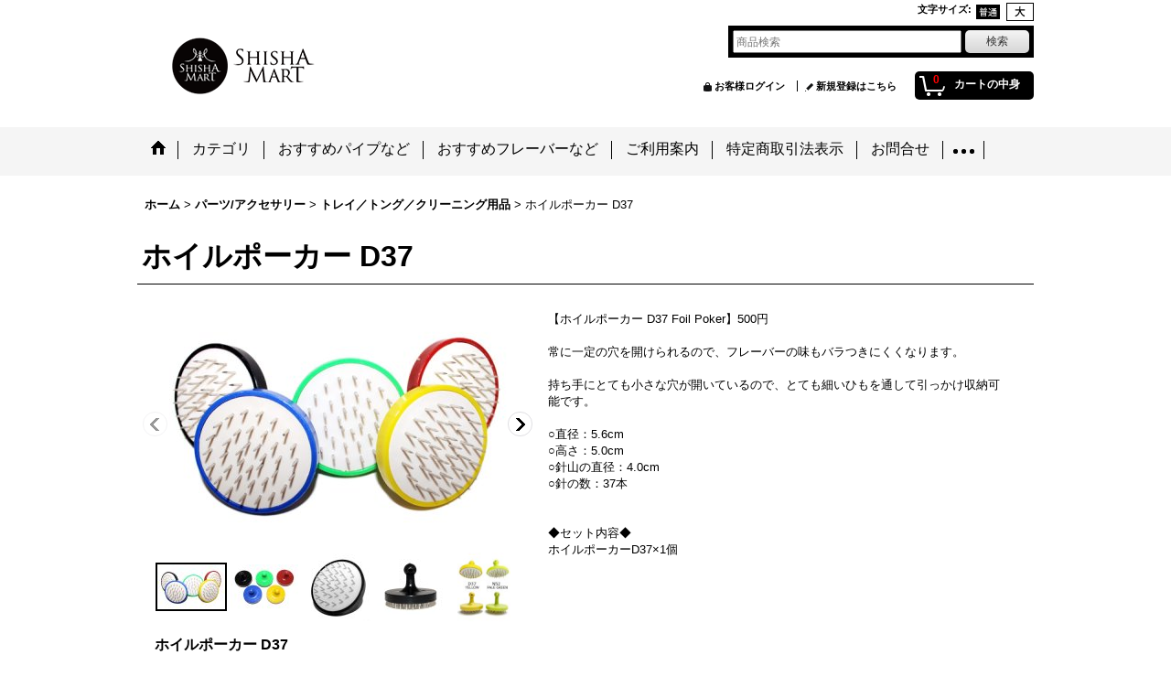

--- FILE ---
content_type: text/html; charset=UTF-8
request_url: https://www.shisha-mart.com/product/730
body_size: 15556
content:
<!DOCTYPE html><html lang="ja">
<head prefix="og: http://ogp.me/ns# fb: http://ogp.me/ns/fb# product: http://ogp.me/ns/product#">
    <meta charset="utf-8" />
    <title>D37ホイルポーカー Foil Poker｜シーシャ・水たばこパイプ通販店「Shisha Mart」</title>
    <meta name="keywords" content="シーシャ,水たばこ,備品,格安,ホイルポーカー D37,パーツ/アクセサリー" />
    <meta name="description" content="D37ホイルポーカー Foil Poker　シーシャ・水たばこを通販するShisha Martです。高品質・デザインのシーシャを格安にてお届けします。" />
    <meta property="og:url" content="https://www.shisha-mart.com/product/730" />
    <meta property="og:site_name" content="合同会社SHISHA MART" />
    <meta property="og:title" content="ホイルポーカー D37" />
    <meta property="og:description" content="【ホイルポーカー D37 Foil Poker】500円常に一定の穴を開けられるので、フレーバーの味もバラつきにくくなります。持ち手にとても小さな穴が開いているので、とても細いひもを通して引っかけ収納…" />
    <meta property="og:type" content="product" />
    <meta property="og:image" content="https://www.shisha-mart.com/data/shisha-mart/product/20191011_7ba9ee.JPG" />
    <meta name="twitter:card" content="summary_large_image">
    <meta name="twitter:site" content="@ShishaMartCom">
    <meta name="thumbnail" content="https://www.shisha-mart.com/data/shisha-mart/product/20191011_7ba9ee.JPG" />
    <link rel="alternate" type="application/rss+xml" title="RSS" href="https://www.shisha-mart.com/rss/rss.php" />
    <link rel="alternate" media="only screen and (max-width: 640px)" href="https://www.shisha-mart.com/phone/product/730" />
    <link rel="canonical" href="https://www.shisha-mart.com/product/730" />
    <link href="/res/layout001/style/public/font-awesome-4.7.0/css/font-awesome.min.css" rel="stylesheet" />
    <link href="https://www.shisha-mart.com/res/layout001/style/common.css?1698389121" rel="stylesheet" type="text/css" media="all" />
    <link href="https://www.shisha-mart.com/res/layout020/style/template.css?1811011534" rel="stylesheet" type="text/css" media="all" />
    <link href="https://www.shisha-mart.com/res/layout001/style/jquery.fancybox.css" rel="stylesheet" type="text/css" media="all" />
    <link href="https://www.shisha-mart.com/data/shisha-mart/pc/20151012202816deb851.css?1499982307" rel="stylesheet" type="text/css" media="all" />
    <script src="https://www.shisha-mart.com/res/layout020/js/public/jquery.js?v=420213"></script>
    <script src="https://www.shisha-mart.com/res/layout020/js/underscore.js?v=3"></script>
    <script src="https://www.shisha-mart.com/res/layout020/js/flipsnap.min.js"></script>
    <script src="https://www.shisha-mart.com/res/layout020/js/pack/ocnk-min.js?1625028332"></script>
    <script src="https://www.shisha-mart.com/res/layout020/js/pack/ranking-tab-min.js?1625028310"></script>
<meta name="google-site-verification" content="hGjXYbWjxSyNqPhbgfH217y0VliHj4ZafMawp_DO4Yo" />
<meta name="google-site-verification" content="oTwTQJ-fj9IrecJDyh_A6j7xijvUhmMVHqJeuwL4D44" />

<link rel="shortcut icon" type="image/x-icon" href="https://www.shisha-mart.com/data/shisha-mart/image/favicon.ico">
<link href='http://fonts.googleapis.com/css?family=Armata' rel='stylesheet' type='text/css'>

<div id="fb-root"></div>
<script>(function(d, s, id) {
  var js, fjs = d.getElementsByTagName(s)[0];
  if (d.getElementById(id)) return;
  js = d.createElement(s); js.id = id;
  js.src = "//connect.facebook.net/en_US/sdk.js#xfbml=1&version=v2.5";
  fjs.parentNode.insertBefore(js, fjs);
}(document, 'script', 'facebook-jssdk'));</script>
<script async src="https://www.googletagmanager.com/gtag/js?id=UA-55507008-1"></script>
<script>
  window.dataLayer = window.dataLayer || [];
  function gtag(){dataLayer.push(arguments);}
  gtag('js', new Date());
  gtag('config', 'UA-55507008-1');
</script>

</head>

<body class="detail_page_body category8_detail_page_body category12_detail_page_body" id="detail_page_730">
<div id="container" class="jpn_version visitor">
<div id="inner_container"> 

    <header role="banner">
        <div id="header_container">
            <div id="header">

                <div id="inner_header">

                    <div id="header_top" class="fix_center clearfix">
                        <div id="copy" class="header_top_800">

                        </div>
                        <div id="header_font_setting">
                            <div class="font_setting">
                                <span class="set_font_title">文字サイズ<span class="colon">:</span></span>
                                <span class="set_font_normal"></span><span class="set_font_large"></span>
                            </div>
                        </div>
                    </div>

                    <div id="header_middle" class="fix_center clearfix">
                        <div id="shoptext">
<a href="https://www.shisha-mart.com/"><img itemprop="logo" src="https://www.shisha-mart.com/data/shisha-mart/image/smLogoNew240x80.png" alt="Shisha Mart"></a>
                        </div>
                        <div id="search" itemscope="itemscope" itemtype="http://schema.org/WebSite">
                            <meta itemprop="url" content="https://www.shisha-mart.com" />
                            <form class="search_form" method="get" action="https://www.shisha-mart.com/product-list" role="search" itemprop="potentialAction" itemscope="itemscope" itemtype="http://schema.org/SearchAction">
                                <meta itemprop="target" content="https://www.shisha-mart.com/product-list/?keyword={keyword}" />
                                <input type="search" class="largesize searchform" name="keyword" value="" placeholder="商品検索" itemprop="query-input" />
                                <span class="global_btn"><input type="submit" class="searchinput btn_size_small btn_color_common" name="Submit" value="検索" /></span>
                            </form>
                        </div>
                    </div>

                    <div id="header_bottom" class="fix_center clearfix">
                        <div id="carttop">
                            <div class="shopping_cart_button has_cart_popup" data-empty-text="">
                                <div class="cartbtn">
                                    <a href="https://www.shisha-mart.com/cart">
                                        <span class="cartquantity">0</span>
                                        <span class="cartbtn_text">カートの中身</span>
                                    </a>
                                </div>
                            </div>
                        </div>

                        <div class="signin guestmember">
                            <div class="signin_box">
                                <ul>
                                    <li class="signin_top">
                                        <a href="https://www.shisha-mart.com/member-login" class="secure_link">お客様ログイン</a>
                                    </li>
                                    <li class="register_top">
                                        <a href="https://www.shisha-mart.com/register" class="secure_link">新規登録はこちら</a>
                                    </li>
                                </ul>
                            </div>
                        </div>
                    </div>

                </div>

                <nav role="navigation">
                    <div id="header_navigation">
                        <div id="globalnavi" class="clearfix" data-drilldown="on">
                            <ul class="fix_center clearfix pre_load_nav dropdown">
                                <li class="header_nav h_home posleft">
                                    <a href="https://www.shisha-mart.com/" class="nav_link"><span class="nav_box"><img src="https://www.shisha-mart.com/res/layout020/img/navi_home_bg.gif" data-x2="https://www.shisha-mart.com/res/layout020/img/navi_home_bg_x2.gif" width="45" height="45" alt="ホーム" /></span></a>
                                </li>
                                <li class="header_nav h_category">
                                    <div class="header_category">
                                        <a href="javascript:void(0);" class="nav_link"><span class="nav_box">カテゴリ</span></a>
                                    </div>
                                    <ul class="sub_menu">
                                        <li class="all_items">
                                            <div class="sub_menu_button">
                                                <a href="https://www.shisha-mart.com/product-list" class="item_list_link">全商品</a>
                                            </div>
                                        </li>
                                        <li class="h_maincategory2">
                                            <div class="sub_menu_button">
                                                <!-- one.content: シーシャパイプ -->
                                                <a href="javascript:void(0);" class="parent_category">
                                                                                                        <span class="nav_text">シーシャパイプ</span>
                                                </a>
                                            </div>
                                            <ul class="sub_menu">
                                                <li class="all_items">
                                                    <a href="https://www.shisha-mart.com/product-list/2" class="item_list_link">全商品 (シーシャパイプ)</a>
                                                </li>
                                                <li class="h_subcategory3 has_image_list">
                                                    <a href="https://www.shisha-mart.com/product-list/3" class="item_list_link">
                                                                                                                <div class="itemlist_categoryimage"><img src="https://www.shisha-mart.com/data/shisha-mart/_/70726f647563742f32303235303931355f6161353966362e6a70670036300000740066.jpg" width="30" height="15" alt></div>
                                                                                                                <span class="nav_text">Khalil Maamoon</span>
                                                    </a>
                                                </li>
                                                <li class="h_subcategory43 has_image_list">
                                                    <a href="https://www.shisha-mart.com/product-list/43" class="item_list_link">
                                                                                                                <div class="itemlist_categoryimage"><img src="https://www.shisha-mart.com/data/shisha-mart/_/70726f647563742f32303235303931355f3934336361362e6a70670036300000740066.jpg" width="30" height="15" alt></div>
                                                                                                                <span class="nav_text">エジプシャン</span>
                                                    </a>
                                                </li>
                                                <li class="h_subcategory107 has_image_list">
                                                    <a href="https://www.shisha-mart.com/product-list/107" class="item_list_link">
                                                                                                                <div class="itemlist_categoryimage"><img src="https://www.shisha-mart.com/data/shisha-mart/_/70726f647563742f32303235303932305f3736316436302e6a70670036300000740066.jpg" width="30" height="15" alt></div>
                                                                                                                <span class="nav_text">SMセレクション</span>
                                                    </a>
                                                </li>
                                                <li class="h_subcategory92 has_image_list">
                                                    <a href="https://www.shisha-mart.com/product-list/92" class="item_list_link">
                                                                                                                <div class="itemlist_categoryimage"><img src="https://www.shisha-mart.com/data/shisha-mart/_/70726f647563742f32303235303931335f6461386566622e6a70670036300000740066.jpg" width="30" height="15" alt></div>
                                                                                                                <span class="nav_text">トルコパイプ</span>
                                                    </a>
                                                </li>
                                                <li class="h_subcategory91 has_image_list">
                                                    <a href="https://www.shisha-mart.com/product-list/91" class="item_list_link">
                                                                                                                <div class="itemlist_categoryimage"><img src="https://www.shisha-mart.com/data/shisha-mart/_/70726f647563742f32303235303931335f6530303631612e6a70670036300000740066.jpg" width="30" height="15" alt></div>
                                                                                                                <span class="nav_text">ボックスシーシャ</span>
                                                    </a>
                                                </li>
                                                <li class="h_subcategory60 has_image_list">
                                                    <a href="https://www.shisha-mart.com/product-list/60" class="item_list_link">
                                                                                                                <div class="itemlist_categoryimage"><img src="https://www.shisha-mart.com/data/shisha-mart/_/70726f647563742f32303235303932305f3032613836352e6a70670036300000740066.jpg" width="30" height="15" alt></div>
                                                                                                                <span class="nav_text">MODERN PIPE</span>
                                                    </a>
                                                </li>
                                                <li class="h_subcategory90 has_image_list">
                                                    <a href="https://www.shisha-mart.com/product-list/90" class="item_list_link">
                                                                                                                <div class="itemlist_categoryimage"><img src="https://www.shisha-mart.com/data/shisha-mart/_/70726f647563742f32303235303931335f6466626335302e6a70670036300000740066.jpg" width="30" height="15" alt></div>
                                                                                                                <span class="nav_text">ALPHA</span>
                                                    </a>
                                                </li>
                                                <li class="h_subcategory110 has_image_list posbottom">
                                                    <a href="https://www.shisha-mart.com/product-list/110" class="item_list_link">
                                                                                                                <div class="itemlist_categoryimage"><img src="https://www.shisha-mart.com/data/shisha-mart/_/70726f647563742f32303235303931335f6265356130372e6a70670036300000740066.jpg" width="30" height="15" alt></div>
                                                                                                                <span class="nav_text">ODUMAN</span>
                                                    </a>
                                                </li>
                                            </ul>
                                        </li>
                                        <li class="h_maincategory13">
                                            <div class="sub_menu_button">
                                                <!-- one.content: シーシャフレーバー -->
                                                <a href="javascript:void(0);" class="parent_category">
                                                                                                        <span class="nav_text">シーシャフレーバー</span>
                                                </a>
                                            </div>
                                            <ul class="sub_menu">
                                                <li class="all_items">
                                                    <a href="https://www.shisha-mart.com/product-list/13" class="item_list_link">全商品 (シーシャフレーバー)</a>
                                                </li>
                                                <li class="h_subcategory85 has_image_list">
                                                    <a href="https://www.shisha-mart.com/product-list/85" class="item_list_link">
                                                                                                                <div class="itemlist_categoryimage"><img src="https://www.shisha-mart.com/data/shisha-mart/_/70726f647563742f32303235303931395f3237323536612e6a70670036300000740066.jpg" width="30" height="30" alt></div>
                                                                                                                <span class="nav_text">ドザジ 50g</span>
                                                    </a>
                                                </li>
                                                <li class="h_subcategory89 has_image_list">
                                                    <a href="https://www.shisha-mart.com/product-list/89" class="item_list_link">
                                                                                                                <div class="itemlist_categoryimage"><img src="https://www.shisha-mart.com/data/shisha-mart/_/70726f647563742f32303235303931395f6434633166352e6a70670036300000740066.jpg" width="30" height="30" alt></div>
                                                                                                                <span class="nav_text">ドザジブラック 100g</span>
                                                    </a>
                                                </li>
                                                <li class="h_subcategory39 has_image_list">
                                                    <a href="https://www.shisha-mart.com/product-list/39" class="item_list_link">
                                                                                                                <div class="itemlist_categoryimage"><img src="https://www.shisha-mart.com/data/shisha-mart/_/70726f647563742f32303235303932305f3865356465362e6a70670036300000740066.jpg" width="30" height="30" alt></div>
                                                                                                                <span class="nav_text">アルファーヘル 50g</span>
                                                    </a>
                                                </li>
                                                <li class="h_subcategory67 has_image_list">
                                                    <a href="https://www.shisha-mart.com/product-list/67" class="item_list_link">
                                                                                                                <div class="itemlist_categoryimage"><img src="https://www.shisha-mart.com/data/shisha-mart/_/70726f647563742f32303235303932305f6665393963662e6a70670036300000740066.jpg" width="30" height="30" alt></div>
                                                                                                                <span class="nav_text">アルファーヘル 250g</span>
                                                    </a>
                                                </li>
                                                <li class="h_subcategory70 has_image_list">
                                                    <a href="https://www.shisha-mart.com/product-list/70" class="item_list_link">
                                                                                                                <div class="itemlist_categoryimage"><img src="https://www.shisha-mart.com/data/shisha-mart/_/70726f647563742f32303235303932305f6435666637352e6a70670036300000740066.jpg" width="30" height="30" alt></div>
                                                                                                                <span class="nav_text">アフザル 50g</span>
                                                    </a>
                                                </li>
                                                <li class="h_subcategory52 has_image_list">
                                                    <a href="https://www.shisha-mart.com/product-list/52" class="item_list_link">
                                                                                                                <div class="itemlist_categoryimage"><img src="https://www.shisha-mart.com/data/shisha-mart/_/70726f647563742f32303235303931395f6639383235632e6a70670036300000740066.jpg" width="30" height="30" alt></div>
                                                                                                                <span class="nav_text">アルワハ (Elite Edition)</span>
                                                    </a>
                                                </li>
                                                <li class="h_subcategory95 has_image_list">
                                                    <a href="https://www.shisha-mart.com/product-list/95" class="item_list_link">
                                                                                                                <div class="itemlist_categoryimage"><img src="https://www.shisha-mart.com/data/shisha-mart/_/70726f647563742f32303235303931395f3165353563632e6a70670036300000740066.jpg" width="30" height="30" alt></div>
                                                                                                                <span class="nav_text">リラ 50g</span>
                                                    </a>
                                                </li>
                                                <li class="h_subcategory93 has_image_list">
                                                    <a href="https://www.shisha-mart.com/product-list/93" class="item_list_link">
                                                                                                                <div class="itemlist_categoryimage"><img src="https://www.shisha-mart.com/data/shisha-mart/_/70726f647563742f32303235303931395f6130323034612e6a70670036300000740066.jpg" width="30" height="30" alt></div>
                                                                                                                <span class="nav_text">ゴールデンラヤリナ 50g</span>
                                                    </a>
                                                </li>
                                                <li class="h_subcategory98 has_image_list">
                                                    <a href="https://www.shisha-mart.com/product-list/98" class="item_list_link">
                                                                                                                <div class="itemlist_categoryimage"><img src="https://www.shisha-mart.com/data/shisha-mart/_/70726f647563742f32303235303931395f3439313965662e6a70670036300000740066.jpg" width="30" height="30" alt></div>
                                                                                                                <span class="nav_text">デクラウド 50g（ニコチンフリー）</span>
                                                    </a>
                                                </li>
                                                <li class="h_subcategory100 has_image_list">
                                                    <a href="https://www.shisha-mart.com/product-list/100" class="item_list_link">
                                                                                                                <div class="itemlist_categoryimage"><img src="https://www.shisha-mart.com/data/shisha-mart/_/70726f647563742f32303235303931395f3066636436332e6a70670036300000740066.jpg" width="30" height="30" alt></div>
                                                                                                                <span class="nav_text">トライフェクタ</span>
                                                    </a>
                                                </li>
                                                <li class="h_subcategory16 has_image_list">
                                                    <a href="https://www.shisha-mart.com/product-list/16" class="item_list_link">
                                                                                                                <div class="itemlist_categoryimage"><img src="https://www.shisha-mart.com/data/shisha-mart/_/70726f647563742f32303235303931395f3765393738332e6a70670036300000740066.jpg" width="30" height="30" alt></div>
                                                                                                                <span class="nav_text">スターバズ</span>
                                                    </a>
                                                </li>
                                                <li class="h_subcategory63 has_image_list">
                                                    <a href="https://www.shisha-mart.com/product-list/63" class="item_list_link">
                                                                                                                <div class="itemlist_categoryimage"><img src="https://www.shisha-mart.com/data/shisha-mart/_/70726f647563742f32303235303931395f6433396332642e6a70670036300000740066.jpg" width="30" height="30" alt></div>
                                                                                                                <span class="nav_text">ピュアタバコ</span>
                                                    </a>
                                                </li>
                                                <li class="h_subcategory18 has_image_list">
                                                    <a href="https://www.shisha-mart.com/product-list/18" class="item_list_link">
                                                                                                                <div class="itemlist_categoryimage"><img src="https://www.shisha-mart.com/data/shisha-mart/_/70726f647563742f32303235303931395f3130323533372e6a70670036300000740066.jpg" width="30" height="30" alt></div>
                                                                                                                <span class="nav_text">フマリ 100g</span>
                                                    </a>
                                                </li>
                                                <li class="h_subcategory101 has_image_list">
                                                    <a href="https://www.shisha-mart.com/product-list/101" class="item_list_link">
                                                                                                                <div class="itemlist_categoryimage"><img src="https://www.shisha-mart.com/data/shisha-mart/_/70726f647563742f32303235303931355f6234386134642e706e670036300000740066.jpg" width="30" height="30" alt></div>
                                                                                                                <span class="nav_text">ダークサイド 100g</span>
                                                    </a>
                                                </li>
                                                <li class="h_subcategory50 has_image_list">
                                                    <a href="https://www.shisha-mart.com/product-list/50" class="item_list_link">
                                                                                                                <div class="itemlist_categoryimage"><img src="https://www.shisha-mart.com/data/shisha-mart/_/70726f647563742f32303235303931395f3334343332622e6a70670036300000740066.jpg" width="30" height="30" alt></div>
                                                                                                                <span class="nav_text">ソーシャルスモーク</span>
                                                    </a>
                                                </li>
                                                <li class="h_subcategory97 has_image_list">
                                                    <a href="https://www.shisha-mart.com/product-list/97" class="item_list_link">
                                                                                                                <div class="itemlist_categoryimage"><img src="https://www.shisha-mart.com/data/shisha-mart/_/70726f647563742f32303235303931395f6634313735632e6a70670036300000740066.jpg" width="30" height="30" alt></div>
                                                                                                                <span class="nav_text">ハリージ 50g</span>
                                                    </a>
                                                </li>
                                                <li class="h_subcategory106 has_image_list">
                                                    <a href="https://www.shisha-mart.com/product-list/106" class="item_list_link">
                                                                                                                <div class="itemlist_categoryimage"><img src="https://www.shisha-mart.com/data/shisha-mart/_/70726f647563742f32303235303931355f3032386337362e6a70670036300000740066.jpg" width="30" height="30" alt></div>
                                                                                                                <span class="nav_text">ロイヤルスモーキン 50g</span>
                                                    </a>
                                                </li>
                                                <li class="h_subcategory96 has_image_list">
                                                    <a href="https://www.shisha-mart.com/product-list/96" class="item_list_link">
                                                                                                                <div class="itemlist_categoryimage"><img src="https://www.shisha-mart.com/data/shisha-mart/_/70726f647563742f32303235303931395f6538386663312e6a70670036300000740066.jpg" width="30" height="30" alt></div>
                                                                                                                <span class="nav_text">アルファハマ 50g</span>
                                                    </a>
                                                </li>
                                                <li class="h_subcategory94 has_image_list">
                                                    <a href="https://www.shisha-mart.com/product-list/94" class="item_list_link">
                                                                                                                <div class="itemlist_categoryimage"><img src="https://www.shisha-mart.com/data/shisha-mart/_/70726f647563742f32303235303931395f6561396439392e6a70670036300000740066.jpg" width="30" height="30" alt></div>
                                                                                                                <span class="nav_text">マラキ 50g</span>
                                                    </a>
                                                </li>
                                                <li class="h_subcategory88 has_image_list">
                                                    <a href="https://www.shisha-mart.com/product-list/88" class="item_list_link">
                                                                                                                <div class="itemlist_categoryimage"><img src="https://www.shisha-mart.com/data/shisha-mart/_/70726f647563742f32303235303932305f6432653332642e6a70670036300000740066.jpg" width="30" height="30" alt></div>
                                                                                                                <span class="nav_text">デバジ 50g</span>
                                                    </a>
                                                </li>
                                                <li class="h_subcategory54 has_image_list">
                                                    <a href="https://www.shisha-mart.com/product-list/54" class="item_list_link">
                                                                                                                <div class="itemlist_categoryimage"><img src="https://www.shisha-mart.com/data/shisha-mart/_/70726f647563742f32303235303931355f3439336236392e6a70670036300000740066.jpg" width="30" height="30" alt></div>
                                                                                                                <span class="nav_text">マザヤ 50g</span>
                                                    </a>
                                                </li>
                                                <li class="h_subcategory87 has_image_list">
                                                    <a href="https://www.shisha-mart.com/product-list/87" class="item_list_link">
                                                                                                                <div class="itemlist_categoryimage"><img src="https://www.shisha-mart.com/data/shisha-mart/_/70726f647563742f32303235303931335f3739643734622e6a70670036300000740066.jpg" width="30" height="30" alt></div>
                                                                                                                <span class="nav_text">ジビアル 50g</span>
                                                    </a>
                                                </li>
                                                <li class="h_subcategory108 has_image_list">
                                                    <a href="https://www.shisha-mart.com/product-list/108" class="item_list_link">
                                                                                                                <div class="itemlist_categoryimage"><img src="https://www.shisha-mart.com/data/shisha-mart/_/70726f647563742f32303235303931355f3835616238652e6a70670036300000740066.jpg" width="30" height="30" alt></div>
                                                                                                                <span class="nav_text">レボシ 50g</span>
                                                    </a>
                                                </li>
                                                <li class="h_subcategory109 has_image_list">
                                                    <a href="https://www.shisha-mart.com/product-list/109" class="item_list_link">
                                                                                                                <div class="itemlist_categoryimage"><img src="https://www.shisha-mart.com/data/shisha-mart/_/70726f647563742f32303235303931395f6264623063632e6a70670036300000740066.jpg" width="30" height="30" alt></div>
                                                                                                                <span class="nav_text">オデュマン 50g</span>
                                                    </a>
                                                </li>
                                                <li class="h_subcategory112 has_image_list">
                                                    <a href="https://www.shisha-mart.com/product-list/112" class="item_list_link">
                                                                                                                <div class="itemlist_categoryimage"><img src="https://www.shisha-mart.com/data/shisha-mart/_/70726f647563742f32303235313132345f6261323862622e6a70670036300000740066.jpg" width="30" height="30" alt></div>
                                                                                                                <span class="nav_text">スターライン 50g</span>
                                                    </a>
                                                </li>
                                                <li class="h_subcategory102 has_image_list">
                                                    <a href="https://www.shisha-mart.com/product-list/102" class="item_list_link">
                                                                                                                <div class="itemlist_categoryimage"><img src="https://www.shisha-mart.com/data/shisha-mart/_/70726f647563742f32303235303931355f3565643834372e6a70670036300000740066.jpg" width="30" height="30" alt></div>
                                                                                                                <span class="nav_text">バンバン 50g</span>
                                                    </a>
                                                </li>
                                                <li class="h_subcategory105 has_image_list">
                                                    <a href="https://www.shisha-mart.com/product-list/105" class="item_list_link">
                                                                                                                <div class="itemlist_categoryimage"><img src="https://www.shisha-mart.com/data/shisha-mart/_/70726f647563742f32303235303931355f6430306338622e6a70670036300000740066.jpg" width="30" height="30" alt></div>
                                                                                                                <span class="nav_text">アルアマシ 50g</span>
                                                    </a>
                                                </li>
                                                <li class="h_subcategory99 has_image_list">
                                                    <a href="https://www.shisha-mart.com/product-list/99" class="item_list_link">
                                                                                                                <div class="itemlist_categoryimage"><img src="https://www.shisha-mart.com/data/shisha-mart/_/70726f647563742f32303235303931395f3038356233352e6a70670036300000740066.jpg" width="30" height="30" alt></div>
                                                                                                                <span class="nav_text">トロイ 50g</span>
                                                    </a>
                                                </li>
                                                <li class="h_subcategory82 has_image_list">
                                                    <a href="https://www.shisha-mart.com/product-list/82" class="item_list_link">
                                                                                                                <div class="itemlist_categoryimage"><img src="https://www.shisha-mart.com/data/shisha-mart/_/70726f647563742f32303235303931395f3465323861362e6a70670036300000740066.jpg" width="30" height="30" alt></div>
                                                                                                                <span class="nav_text">カルテル 50g</span>
                                                    </a>
                                                </li>
                                                <li class="h_subcategory75 has_image_list">
                                                    <a href="https://www.shisha-mart.com/product-list/75" class="item_list_link">
                                                                                                                <div class="itemlist_categoryimage"><img src="https://www.shisha-mart.com/data/shisha-mart/_/70726f647563742f32303235303931395f3635386630352e6a70670036300000740066.jpg" width="30" height="30" alt></div>
                                                                                                                <span class="nav_text">タンジアーズ</span>
                                                    </a>
                                                </li>
                                                <li class="h_subcategory66">
                                                    <a href="https://www.shisha-mart.com/product-list/66" class="item_list_link">
                                                                                                                <span class="nav_text">アズアー</span>
                                                    </a>
                                                </li>
                                                <li class="h_subcategory72 has_image_list">
                                                    <a href="https://www.shisha-mart.com/product-list/72" class="item_list_link">
                                                                                                                <div class="itemlist_categoryimage"><img src="https://www.shisha-mart.com/data/shisha-mart/_/70726f647563742f32303235303931335f3539653237342e6a70670036300000740066.jpg" width="30" height="30" alt></div>
                                                                                                                <span class="nav_text">ダイム 50g</span>
                                                    </a>
                                                </li>
                                                <li class="h_subcategory76 has_image_list">
                                                    <a href="https://www.shisha-mart.com/product-list/76" class="item_list_link">
                                                                                                                <div class="itemlist_categoryimage"><img src="https://www.shisha-mart.com/data/shisha-mart/_/70726f647563742f32303235303931395f3836646666322e6a70670036300000740066.jpg" width="30" height="30" alt></div>
                                                                                                                <span class="nav_text">モット 50g</span>
                                                    </a>
                                                </li>
                                                <li class="h_subcategory86 has_image_list">
                                                    <a href="https://www.shisha-mart.com/product-list/86" class="item_list_link">
                                                                                                                <div class="itemlist_categoryimage"><img src="https://www.shisha-mart.com/data/shisha-mart/_/70726f647563742f32303235303931335f3963393832302e6a70670036300000740066.jpg" width="30" height="30" alt></div>
                                                                                                                <span class="nav_text">トゥンバキ 50g</span>
                                                    </a>
                                                </li>
                                                <li class="h_subcategory81 has_image_list">
                                                    <a href="https://www.shisha-mart.com/product-list/81" class="item_list_link">
                                                                                                                <div class="itemlist_categoryimage"><img src="https://www.shisha-mart.com/data/shisha-mart/_/70726f647563742f32303235303931335f6138623532392e6a70670036300000740066.jpg" width="30" height="30" alt></div>
                                                                                                                <span class="nav_text">トゥンバキ 250g</span>
                                                    </a>
                                                </li>
                                                <li class="h_subcategory40 has_image_list">
                                                    <a href="https://www.shisha-mart.com/product-list/40" class="item_list_link">
                                                                                                                <div class="itemlist_categoryimage"><img src="https://www.shisha-mart.com/data/shisha-mart/_/70726f647563742f32303235303931395f3236663864302e6a70670036300000740066.jpg" width="30" height="30" alt></div>
                                                                                                                <span class="nav_text">ニルバーナ 100g</span>
                                                    </a>
                                                </li>
                                                <li class="h_subcategory14 has_image_list">
                                                    <a href="https://www.shisha-mart.com/product-list/14" class="item_list_link">
                                                                                                                <div class="itemlist_categoryimage"><img src="https://www.shisha-mart.com/data/shisha-mart/_/70726f647563742f32303235303931395f3662626332652e6a70670036300000740066.jpg" width="30" height="30" alt></div>
                                                                                                                <span class="nav_text">ファンタジア 50g</span>
                                                    </a>
                                                </li>
                                                <li class="h_subcategory103 has_image_list">
                                                    <a href="https://www.shisha-mart.com/product-list/103" class="item_list_link">
                                                                                                                <div class="itemlist_categoryimage"><img src="https://www.shisha-mart.com/data/shisha-mart/_/70726f647563742f32303235303931355f6131613430612e6a70670036300000740066.jpg" width="30" height="30" alt></div>
                                                                                                                <span class="nav_text">スペーススモーク 30g（ニコチンフリー）</span>
                                                    </a>
                                                </li>
                                                <li class="h_subcategory78">
                                                    <a href="https://www.shisha-mart.com/product-list/78" class="item_list_link">
                                                                                                                <span class="nav_text">●スペシャルセール●</span>
                                                    </a>
                                                </li>
                                            </ul>
                                        </li>
                                        <li class="h_maincategory41 has_image_list">
                                            <div class="sub_menu_button">
                                                <!-- one.content: 炭 Charcoal -->
                                                <a href="https://www.shisha-mart.com/product-list/41" class="item_list_link">
                                                                                                        <div class="itemlist_categoryimage"><img src="https://www.shisha-mart.com/data/shisha-mart/_/70726f647563742f32303235303931355f3636363663642e6a70670036300000740066.jpg" width="30" height="30" alt></div>
                                                                                                        <span class="nav_text">炭 Charcoal</span>
                                                </a>
                                            </div>
                                        </li>
                                        <li class="h_maincategory8 posbottom">
                                            <div class="sub_menu_button">
                                                <!-- one.content: パーツ/アクセサリー -->
                                                <a href="javascript:void(0);" class="parent_category">
                                                                                                        <span class="nav_text">パーツ/アクセサリー</span>
                                                </a>
                                            </div>
                                            <ul class="sub_menu">
                                                <li class="all_items">
                                                    <a href="https://www.shisha-mart.com/product-list/8" class="item_list_link">全商品 (パーツ/アクセサリー)</a>
                                                </li>
                                                <li class="h_subcategory111">
                                                    <a href="https://www.shisha-mart.com/product-list/111" class="item_list_link">
                                                                                                                <span class="nav_text">プレミアムトップヘッド</span>
                                                    </a>
                                                </li>
                                                <li class="h_subcategory11">
                                                    <a href="https://www.shisha-mart.com/product-list/11" class="item_list_link">
                                                                                                                <span class="nav_text">トップヘッド</span>
                                                    </a>
                                                </li>
                                                <li class="h_subcategory9">
                                                    <a href="https://www.shisha-mart.com/product-list/9" class="item_list_link">
                                                                                                                <span class="nav_text">ホース</span>
                                                    </a>
                                                </li>
                                                <li class="h_subcategory42">
                                                    <a href="https://www.shisha-mart.com/product-list/42" class="item_list_link">
                                                                                                                <span class="nav_text">マウスピース</span>
                                                    </a>
                                                </li>
                                                <li class="h_subcategory47">
                                                    <a href="https://www.shisha-mart.com/product-list/47" class="item_list_link">
                                                                                                                <span class="nav_text">ヒートマネジメント</span>
                                                    </a>
                                                </li>
                                                <li class="h_subcategory10">
                                                    <a href="https://www.shisha-mart.com/product-list/10" class="item_list_link">
                                                                                                                <span class="nav_text">ボトル</span>
                                                    </a>
                                                </li>
                                                <li class="h_subcategory48">
                                                    <a href="https://www.shisha-mart.com/product-list/48" class="item_list_link">
                                                                                                                <span class="nav_text">ウインドカバー</span>
                                                    </a>
                                                </li>
                                                <li class="h_subcategory46">
                                                    <a href="https://www.shisha-mart.com/product-list/46" class="item_list_link">
                                                                                                                <span class="nav_text">パッキン</span>
                                                    </a>
                                                </li>
                                                <li class="h_subcategory12">
                                                    <a href="https://www.shisha-mart.com/product-list/12" class="item_list_link">
                                                                                                                <span class="nav_text">トレイ／トング／クリーニング用品</span>
                                                    </a>
                                                </li>
                                                <li class="h_subcategory53 has_image_list posbottom">
                                                    <a href="https://www.shisha-mart.com/product-list/53" class="item_list_link">
                                                                                                                <div class="itemlist_categoryimage"><img src="https://www.shisha-mart.com/data/shisha-mart/_/70726f647563742f32303235303931355f6532313264312e6a70670036300000740066.jpg" width="30" height="30" alt></div>
                                                                                                                <span class="nav_text">★SALEパーツ・アクセサリー★</span>
                                                    </a>
                                                </li>
                                            </ul>
                                        </li>
                                    </ul>
                                </li>
                                <li class="header_nav h_newitem">
                                    <a href="https://www.shisha-mart.com/new" class="nav_link item_list_link"><span class="nav_box">おすすめパイプなど</span></a>
                                </li>
                                <li class="header_nav h_recommend">
                                    <a href="https://www.shisha-mart.com/pickup" class="nav_link item_list_link"><span class="nav_box">おすすめフレーバーなど</span></a>
                                </li>
                                <li class="header_nav h_help">
                                    <a href="https://www.shisha-mart.com/help" class="nav_link"><span class="nav_box">ご利用案内</span></a>
                                </li>
                                <li class="header_nav h_legal">
                                    <a href="https://www.shisha-mart.com/info" class="nav_link"><span class="nav_box">特定商取引法表示</span></a>
                                </li>
                                <li class="header_nav h_inquiry">
                                    <a href="https://www.shisha-mart.com/contact" class="nav_link secure_link"><span class="nav_box">お問合せ</span></a>
                                </li>
                                <li class="header_nav h_calendar posright">
                                    <a href="https://www.shisha-mart.com/calendar" class="nav_link"><span class="nav_box">カレンダー</span></a>
                                </li>
                            </ul>
                        </div>
                    </div>
                </nav>

            </div>        </div>
    </header>

    <div id="contents">
        <div id="inner_contents" class="fix_center clearfix">

<div id="pan">
    <ol class="breadcrumb_list" itemscope itemtype="https://schema.org/BreadcrumbList">
        <li class="breadcrumb_nav pannavi1" itemprop="itemListElement" itemscope itemtype="https://schema.org/ListItem">
            <a href="https://www.shisha-mart.com/" itemprop="item">
                <span class="breadcrumb_text" itemprop="name">ホーム</span>
            </a>
            <meta itemprop="position" content="1">
        </li>
        <li class="breadcrumb_nav pannavi2" itemprop="itemListElement" itemscope itemtype="https://schema.org/ListItem">
            <span class="gt">&gt;</span>
            <a href="https://www.shisha-mart.com/product-list/8" itemprop="item" class="item_list_link">
                <span class="breadcrumb_text" itemprop="name">パーツ/アクセサリー</span>
            </a>
            <meta itemprop="position" content="2">
        </li>
        <li class="breadcrumb_nav pannavi3" itemprop="itemListElement" itemscope itemtype="https://schema.org/ListItem">
            <span class="gt">&gt;</span>
            <a href="https://www.shisha-mart.com/product-list/12" itemprop="item" class="item_list_link">
                <span class="breadcrumb_text" itemprop="name">トレイ／トング／クリーニング用品</span>
            </a>
            <meta itemprop="position" content="3">
        </li>
        <li class="breadcrumb_nav" itemprop="itemListElement" itemscope itemtype="https://schema.org/ListItem">
            <span class="gt">&gt;</span>
                <span class="thispage" itemprop="name">ホイルポーカー D37</span>
            <meta itemprop="position" content="4">
        </li>
    </ol>
</div>



            <div id="maincol1" role="main">
                <div id="main_container">
                    <article>
                        <div class="page_box itemdetail">


                            <div class="page_title">
                                <h1 class="detail_page_title">
                                    <span class="goods_name">ホイルポーカー D37</span>
                                    <span class="model_number_info model_number" id="h_m_number"></span>
                                </h1>
                            </div>

                            <div class="page_contents detail_contents">
                                <div class="inner_page_contents">



<div class="layout400 clearfix">

    <div class="main_photo_slide standard_slide">
        <div class="swipe_list" data-autoplay="off" data-cols="1" data-start="1" data-adjustment="min" data-current="current" data-padding="0" data-duration="350" data-pointer=".thumbnail li" data-event="mouseover" data-fade-in-fade-out="off" data-async="on">
            <div class="detail_item_photo use_thumbnail_pointer">
                <div class="list_item_table col1">
                    <ul class="list_item_row">
                        <li class="list_item_cell">
                            <div class="global_photo">
                                <a href="https://www.shisha-mart.com/data/shisha-mart/product/20191011_7ba9ee.JPG" class="item_image_box main_img_href" data-iteration="1" data-fancybox-group="main_img_group">
                                    <img src="https://www.shisha-mart.com/data/shisha-mart/_/70726f647563742f32303139313031315f3762613965652e4a5047003430300000660066.jpg"  data-x2="https://www.shisha-mart.com/data/shisha-mart/product/20191011_7ba9ee.JPG" width="400" height="266" id="main_img_1" alt="画像1: ホイルポーカー D37" data-id=195921 />
                                </a>
                            </div>
                        </li>
                        <li class="list_item_cell">
                            <div class="global_photo">
                                <a href="https://www.shisha-mart.com/data/shisha-mart/product/20191011_1a8d70.JPG" class="item_image_box main_img_href" data-iteration="2" data-fancybox-group="main_img_group">
                                    <img src="https://www.shisha-mart.com/data/shisha-mart/_/70726f647563742f32303139313031315f3161386437302e4a5047003430300000660066.jpg"  data-x2="https://www.shisha-mart.com/data/shisha-mart/product/20191011_1a8d70.JPG" width="400" height="266" id="main_img_2" alt="画像2: ホイルポーカー D37" data-id=195922 />
                                </a>
                            </div>
                        </li>
                        <li class="list_item_cell">
                            <div class="global_photo">
                                <a href="https://www.shisha-mart.com/data/shisha-mart/product/20191011_2d188f.JPG" class="item_image_box main_img_href" data-iteration="3" data-fancybox-group="main_img_group">
                                    <img src="https://www.shisha-mart.com/data/shisha-mart/_/70726f647563742f32303139313031315f3264313838662e4a5047003430300000660066.jpg"  data-x2="https://www.shisha-mart.com/data/shisha-mart/product/20191011_2d188f.JPG" width="400" height="400" id="main_img_3" alt="画像3: ホイルポーカー D37" data-id=195923 />
                                </a>
                            </div>
                        </li>
                        <li class="list_item_cell">
                            <div class="global_photo">
                                <a href="https://www.shisha-mart.com/data/shisha-mart/product/20191011_b11749.JPG" class="item_image_box main_img_href" data-iteration="4" data-fancybox-group="main_img_group">
                                    <img src="https://www.shisha-mart.com/data/shisha-mart/_/70726f647563742f32303139313031315f6231313734392e4a5047003430300000660066.jpg"  data-x2="https://www.shisha-mart.com/data/shisha-mart/product/20191011_b11749.JPG" width="400" height="333" id="main_img_4" alt="画像4: ホイルポーカー D37" data-id=195924 />
                                </a>
                            </div>
                        </li>
                        <li class="list_item_cell">
                            <div class="global_photo">
                                <a href="https://www.shisha-mart.com/data/shisha-mart/product/20260119_06dfb0.jpeg" class="item_image_box main_img_href" data-iteration="5" data-fancybox-group="main_img_group">
                                    <img src="https://www.shisha-mart.com/data/shisha-mart/_/70726f647563742f32303236303131395f3036646662302e6a706567003430300000660066.jpg"  data-x2="https://www.shisha-mart.com/data/shisha-mart/product/20260119_06dfb0.jpeg" width="400" height="533" id="main_img_5" alt="画像5: ホイルポーカー D37" data-id=195925 />
                                </a>
                            </div>
                        </li>
                    </ul>
                </div>
                <div class="detail_top_pointer">
                    <div class="pointer_box">
                        <span class="pointer_prev"></span>
                        <span class="pointer_next"></span>
                    </div>
                </div>
            </div>
            <div class="th80 thumbnail clearfix">
                <div class="thumbnail_list">
                    <ul>
                        <li class="thumbnail_listbox current leftpos" id="listbox_195921">
                            <a href="https://www.shisha-mart.com/data/shisha-mart/product/20191011_7ba9ee.JPG" class="thumbnail_image_link" id="main_group_1" data-fancybox-group="main_group">
                                <span class="thumbnail_image_box">
                                    <img src="https://www.shisha-mart.com/data/shisha-mart/_/70726f647563742f32303139313031315f3762613965652e4a50470037340000660066.jpg" data-x2="https://www.shisha-mart.com/data/shisha-mart/_/70726f647563742f32303139313031315f3762613965652e4a5047003134380000740066.jpg" alt="画像1: ホイルポーカー D37 (1)" id="thumbnail_195921" class="thumbnail_btn" width="74" height="49" data-retention="1" />
                                </span>
                            </a>
                        </li>
                        <li class="thumbnail_listbox" id="listbox_195922">
                            <a href="https://www.shisha-mart.com/data/shisha-mart/product/20191011_1a8d70.JPG" class="thumbnail_image_link" id="main_group_2" data-fancybox-group="main_group">
                                <span class="thumbnail_image_box">
                                    <img src="https://www.shisha-mart.com/data/shisha-mart/_/70726f647563742f32303139313031315f3161386437302e4a50470037340000660066.jpg" data-x2="https://www.shisha-mart.com/data/shisha-mart/_/70726f647563742f32303139313031315f3161386437302e4a5047003134380000740066.jpg" alt="画像2: ホイルポーカー D37 (2)" id="thumbnail_195922" class="thumbnail_btn" width="74" height="49" data-retention="1" />
                                </span>
                            </a>
                        </li>
                        <li class="thumbnail_listbox" id="listbox_195923">
                            <a href="https://www.shisha-mart.com/data/shisha-mart/product/20191011_2d188f.JPG" class="thumbnail_image_link" id="main_group_3" data-fancybox-group="main_group">
                                <span class="thumbnail_image_box">
                                    <img src="https://www.shisha-mart.com/data/shisha-mart/_/70726f647563742f32303139313031315f3264313838662e4a50470037340000660066.jpg" data-x2="https://www.shisha-mart.com/data/shisha-mart/_/70726f647563742f32303139313031315f3264313838662e4a5047003134380000740066.jpg" alt="画像3: ホイルポーカー D37 (3)" id="thumbnail_195923" class="thumbnail_btn" width="74" height="74" data-retention="1" />
                                </span>
                            </a>
                        </li>
                        <li class="thumbnail_listbox" id="listbox_195924">
                            <a href="https://www.shisha-mart.com/data/shisha-mart/product/20191011_b11749.JPG" class="thumbnail_image_link" id="main_group_4" data-fancybox-group="main_group">
                                <span class="thumbnail_image_box">
                                    <img src="https://www.shisha-mart.com/data/shisha-mart/_/70726f647563742f32303139313031315f6231313734392e4a50470037340000660066.jpg" data-x2="https://www.shisha-mart.com/data/shisha-mart/_/70726f647563742f32303139313031315f6231313734392e4a5047003134380000740066.jpg" alt="画像4: ホイルポーカー D37 (4)" id="thumbnail_195924" class="thumbnail_btn" width="74" height="61" data-retention="1" />
                                </span>
                            </a>
                        </li>
                        <li class="thumbnail_listbox rightpos" id="listbox_195925">
                            <a href="https://www.shisha-mart.com/data/shisha-mart/product/20260119_06dfb0.jpeg" class="thumbnail_image_link" id="main_group_5" data-fancybox-group="main_group">
                                <span class="thumbnail_image_box">
                                    <img src="https://www.shisha-mart.com/data/shisha-mart/_/70726f647563742f32303236303131395f3036646662302e6a7065670037340000660066.jpg" data-x2="https://www.shisha-mart.com/data/shisha-mart/_/70726f647563742f32303236303131395f3036646662302e6a706567003134380000740066.jpg" alt="画像5: ホイルポーカー D37 (5)" id="thumbnail_195925" class="thumbnail_btn" width="74" height="98" data-retention="1" />
                                </span>
                            </a>
                        </li>
                    </ul>
                </div>
            </div>

<script>
jQuery('.thumbnail').adjustPhoto({imageWrapSelector: '.thumbnail_image_box', useResizeEvent: true});
</script>

        </div>
    </div>


<script>
(function ($) {

    var $mainImgElem = $('.main_img_href');
    var mainImages = [
        {href: 'https://www.shisha-mart.com/data/shisha-mart/product/20191011_7ba9ee.JPG', title: ''},
        {href: 'https://www.shisha-mart.com/data/shisha-mart/product/20191011_1a8d70.JPG', title: ''},
        {href: 'https://www.shisha-mart.com/data/shisha-mart/product/20191011_2d188f.JPG', title: ''},
        {href: 'https://www.shisha-mart.com/data/shisha-mart/product/20191011_b11749.JPG', title: ''},
        {href: 'https://www.shisha-mart.com/data/shisha-mart/product/20260119_06dfb0.jpeg', title: ''}];
    var $mainGroupElem = $('a[data-fancybox-group="main_group"]');
    var mainThumbnailAction = 'mouseover';
    if (globalObj.touchDevice || mainThumbnailAction === 'click') {
        $mainImgElem.click(function (e) {
            var options;
            var iteration = parseInt($(e.currentTarget).data('iteration'), 10) || '1';
            var index= 0;
            if (iteration) {
                index = iteration -1;
            }
            options = $.extend({}, globalObj.modalOptions, {index: index});
            e.preventDefault();
            $.fancybox.open(mainImages, options);
        });
        $mainGroupElem.click(function (e) {
            e.preventDefault();
        });
    } else {
        $mainGroupElem.fancybox(globalObj.modalOptions);
        $mainImgElem.on('click', function (e) {
            var iteration = $(e.currentTarget).data('iteration');
            $('#main_group_' + iteration).click();
            return false;
        });
    }
})(jQuery);
</script>


    <div class="detail_item_data">
        <div class="item_desc">
            <div class="item_desc_text">
【ホイルポーカー D37 Foil Poker】500円<br />
<br />
常に一定の穴を開けられるので、フレーバーの味もバラつきにくくなります。<br />
<br />
持ち手にとても小さな穴が開いているので、とても細いひもを通して引っかけ収納可能です。<br />
<br />
○直径：5.6cm<br />
○高さ：5.0cm<br />
○針山の直径：4.0cm<br />
○針の数：37本<br />
<br />
<br />
◆セット内容◆<br />
ホイルポーカーD37×1個
            </div>
        </div>

    </div>

</div>

<div class="layoutnfloat">
    <div class="detail_item_data" id="option">
        <div id="product_form_area">
            <div class="item_name first_product_part">
                <span class="goods_name">ホイルポーカー D37</span>
                <span class="model_number_info model_number" id="m_number"></span>

            </div>

            <div class="common_icon">
            </div>

            <div class="detail_section price upper_price_box">
                <div class="price_section">
                    <p class="selling_price">
                        <span class="price_label" id="price_label">販売価格</span><span class="colon">:</span>
                        <span class="figure" id="pricech">フレーバー会員　限定商品</span>                    </p>
                </div>


            </div>

            <div class="detail_section social_tool clearfix">
                <ul>
<li class="twitter_detail"><a href="https://twitter.com/share?ref_src=twsrc%5Etfw" class="twitter-share-button" data-show-count="false" data-text="ホイルポーカー D37" data-url="https://www.shisha-mart.com/product/730" data-lang="ja" data-via="ShishaMartCom" target="_blank">Tweet</a><script type="text/javascript" src="https://platform.twitter.com/widgets.js" async="async"></script></li><li class="line_detail"><script src="https://www.line-website.com/social-plugins/js/thirdparty/loader.min.js" async="async" defer="defer"></script><div class="line-it-button" style="display: none;" data-lang="ja" data-type="share-a"  data-ver="3" data-url="https://www.shisha-mart.com/product/730" data-color="default" data-size="small"></div></li>                </ul>
            </div>

            <form name="productadd" action="https://www.shisha-mart.com/product/730" id="productadd" method="post" class="product_form edit_form" novalidate="novalidate">
                <div class="detail_section return">
                   <span id="detail_return" class="global_link">
                       <a onclick="sharedTool.winOpen('https://www.shisha-mart.com/return-policy', 'detailreturn', 840, 500); return false;" target="_blank" href="https://www.shisha-mart.com/return-policy">返品特約に関する重要事項</a>
                   </span>
                </div>
                <div class="detail_section add_cart has_favorite_btn formbottom clearfix">
                    <span class="global_btn inquiry_btn">
                        <a href="https://www.shisha-mart.com/contact/product/730" class="secure_link inquiryinput btn_size_large btn_color_common">お問い合わせ</a>
                    </span>
                    <span class="global_btn favorite_btn">
                        <a href="javascript:void(0);" data-id="730" class="favoriteinput btn_size_large btn_color_common">
                            お気に入り登録
                        </a>
                    </span>
                </div>
            </form>


        </div>
    </div>
</div>





                                    </div>
                                </div>

                                <div class="detail_inner_box" id="product_detail_freetext_middle">
<center><a href="https://www.shisha-mart.com/help#help_customer_group_limit" target="_blank"><img src="https://www.shisha-mart.com/data/shisha-mart/image/flavomemC.jpg"></a></center>
                                </div>

                <section>
                    <div class="detail_inner_box item_box related_item">
                        <div class="section_title">
                            <h2>
                                関連商品
</h2>
                        </div>
                                                <div class="page_contents clearfix related_item_contents">
                            <div class="itemlist_box">
                                <ul class="layout120 item_list clearfix">
                                            <li class="list_item_cell list_item_4957 postop posleft">
                                        <div class="item_data" data-product-id="4957">
                                                <a href="https://www.shisha-mart.com/product/4957" class="item_data_link">
                                                    <div class="global_photo itemph_related_item_4957">
                                                        <img src="https://www.shisha-mart.com/data/shisha-mart/_/70726f647563742f32303236303131395f3230626461352e6a706567003132300000660066.jpg" data-x2="https://www.shisha-mart.com/data/shisha-mart/_/70726f647563742f32303236303131395f3230626461352e6a706567003234300000740066.jpg" alt="ホイルポーカー N52" width="120" height="120" />
                                                    </div>

                                                    <p class="item_name">
                                                        <span class="goods_name">ホイルポーカー N52</span>
                                                    </p>

                                                    <div class="item_info">
                                                    <div class="price">
                                                        <p class="selling_price">
                                                            <span class="figure">フレーバー会員　限定商品</span>                                                        </p>
                                                    </div>



                                                    </div>
                                                </a>
                                        </div>
                                    </li>
                                            <li class="list_item_cell list_item_3207 postop poscenter">
                                        <div class="item_data" data-product-id="3207">
                                                <a href="https://www.shisha-mart.com/product/3207" class="item_data_link">
                                                    <div class="global_photo itemph_related_item_3207">
                                                        <img src="https://www.shisha-mart.com/data/shisha-mart/_/70726f647563742f32303231313131335f6633633232342e6a7067003132300000660066.jpg" data-x2="https://www.shisha-mart.com/data/shisha-mart/_/70726f647563742f32303231313131335f6633633232342e6a7067003234300000740066.jpg" alt="ヒートマネジメントシステム-HMS01 Single" width="120" height="80" />
                                                    </div>

                                                    <p class="item_name">
                                                        <span class="goods_name">ヒートマネジメントシステム-HMS01 Single</span>
                                                    </p>

                                                    <div class="item_info">
                                                    <div class="price">
                                                        <p class="selling_price">
                                                            <span class="figure">フレーバー会員　限定商品</span>                                                        </p>
                                                    </div>



                                                    </div>
                                                </a>
                                        </div>
                                    </li>
                                            <li class="list_item_cell list_item_1513 postop poscenter">
                                        <div class="item_data" data-product-id="1513">
                                                <a href="https://www.shisha-mart.com/product/1513" class="item_data_link">
                                                    <div class="global_photo itemph_related_item_1513">
                                                        <img src="https://www.shisha-mart.com/data/shisha-mart/_/70726f647563742f32303233303831395f6661633662632e6a7067003132300000660066.jpg" data-x2="https://www.shisha-mart.com/data/shisha-mart/_/70726f647563742f32303233303831395f6661633662632e6a7067003234300000740066.jpg" alt="コールトレイ-04s" width="120" height="120" />
                                                    </div>

                                                    <p class="item_name">
                                                        <span class="goods_name">コールトレイ-04s</span>
                                                    </p>

                                                    <div class="item_info">
                                                    <div class="price">
                                                        <p class="selling_price">
                                                            <span class="figure">フレーバー会員　限定商品</span>                                                        </p>
                                                    </div>



                                                    </div>
                                                </a>
                                        </div>
                                    </li>
                                            <li class="list_item_cell list_item_4758 postop poscenter">
                                        <div class="item_data" data-product-id="4758">
                                                <a href="https://www.shisha-mart.com/product/4758" class="item_data_link">
                                                    <div class="global_photo itemph_related_item_4758">
                                                        <img src="https://www.shisha-mart.com/data/shisha-mart/_/70726f647563742f32303235303730385f3233646632312e6a7067003132300000660066.jpg" data-x2="https://www.shisha-mart.com/data/shisha-mart/_/70726f647563742f32303235303730385f3233646632312e6a7067003234300000740066.jpg" alt="DOZAJ 水たばこ用アルミホイル 50枚入り" width="120" height="120" />
                                                    </div>

                                                    <p class="item_name">
                                                        <span class="goods_name">DOZAJ 水たばこ用アルミホイル 50枚入り</span>
                                                    </p>

                                                    <div class="item_info">
                                                    <div class="price">
                                                        <p class="selling_price">
                                                            <span class="figure">フレーバー会員　限定商品</span>                                                        </p>
                                                    </div>
                                                    <p class="stock">22点</p>



                                                    </div>
                                                </a>
                                        </div>
                                    </li>
                                            <li class="list_item_cell list_item_4823 postop poscenter">
                                        <div class="item_data" data-product-id="4823">
                                                <a href="https://www.shisha-mart.com/product/4823" class="item_data_link">
                                                    <div class="global_photo itemph_related_item_4823">
                                                        <img src="https://www.shisha-mart.com/data/shisha-mart/_/70726f647563742f32303235303930395f3930613937382e6a7067003132300000660066.jpg" data-x2="https://www.shisha-mart.com/data/shisha-mart/_/70726f647563742f32303235303930395f3930613937382e6a7067003234300000740066.jpg" alt="イグニス ビーナス ODUMAN" width="120" height="120" />
                                                    </div>

                                                    <p class="item_name">
                                                        <span class="goods_name">イグニス ビーナス ODUMAN</span>
                                                    </p>

                                                    <div class="item_info">
                                                    <div class="price">
                                                        <p class="selling_price">
                                                            <span class="figure">フレーバー会員　限定商品</span>                                                        </p>
                                                    </div>
                                                    <p class="stock">11点</p>



                                                    </div>
                                                </a>
                                        </div>
                                    </li>
                                            <li class="list_item_cell list_item_90 postop posright">
                                        <div class="item_data" data-product-id="90">
                                                <a href="https://www.shisha-mart.com/product/90" class="item_data_link">
                                                    <div class="global_photo itemph_related_item_90">
                                                        <img src="https://www.shisha-mart.com/data/shisha-mart/_/70726f647563742f32303233303831375f3735663666612e6a7067003132300000660066.jpg" data-x2="https://www.shisha-mart.com/data/shisha-mart/_/70726f647563742f32303233303831375f3735663666612e6a7067003234300000740066.jpg" alt="トング（キングサイズ）" width="120" height="180" />
                                                    </div>

                                                    <p class="item_name">
                                                        <span class="goods_name">トング（キングサイズ）</span>
                                                    </p>

                                                    <div class="item_info">
                                                    <div class="price">
                                                        <p class="selling_price">
                                                            <span class="figure">フレーバー会員　限定商品</span>                                                        </p>
                                                    </div>



                                                    </div>
                                                </a>
                                        </div>
                                    </li>
                                            <li class="list_item_cell list_item_4849 posbottom posright">
                                        <div class="item_data" data-product-id="4849">
                                                <a href="https://www.shisha-mart.com/product/4849" class="item_data_link">
                                                    <div class="global_photo itemph_related_item_4849">
                                                        <img src="https://www.shisha-mart.com/data/shisha-mart/_/70726f647563742f32303235303932365f3736393865352e6a7067003132300000660066.jpg" data-x2="https://www.shisha-mart.com/data/shisha-mart/_/70726f647563742f32303235303932365f3736393865352e6a7067003234300000740066.jpg" alt="ココメルト ゴールド 1kg 炭 FLAT17" width="120" height="144" />
                                                    </div>

                                                    <p class="item_name">
                                                        <span class="goods_name">ココメルト ゴールド 1kg 炭 FLAT17</span>
                                                    </p>

                                                    <div class="item_info">
                                                    <div class="price">
                                                        <p class="selling_price">
                                                            <span class="figure">フレーバー会員　限定商品</span>                                                        </p>
                                                    </div>
                                                    <p class="stock">45点</p>



                                                    </div>
                                                </a>
                                        </div>
                                    </li>
                                </ul>
                            </div>
                            </div>
                    </div>
                </section>





                        </div>

                    </article>
                </div>
            </div>



        </div>
    </div>

    <div id="wide_contents">
        <div class="main_wide_box fix_center">
                <div class="ajax_item" data-mode="recently" data-area="wide" data-subject="最近チェックしたアイテム" data-img="120" data-cols="7" data-slide="on" data-autoplay="of" data-duration="350" data-interval="5000" data-reset="on" data-name="on" data-abbr="on"  data-position="on" data-cnt="30" data-reset-text="リセット" data-zero-text="0件"></div>
        </div>
    </div>

</div>

<footer>
<div id="pagetop">
    <div id="inner_pagetop" class="fix_center"><a href="#container" class="to_pagetop">ページトップへ</a></div>
</div>

<div id="footer">

    <div id="globalnavi_footer">
        <div class="fix_center column_layout column4 clearfix">
            <div class="footer_navi_box footer_navi_box_left">
                <ul class="footer_navi_left">
                    <li class="footer_navi f_home">
                        <div class="footer_navi_row">
                            <a href="https://www.shisha-mart.com/" class="footer_navi_link">ホーム</a>
                        </div>
                    </li>
                    <li class="footer_navi f_register">
                        <div class="footer_navi_row">
                            <a href="https://www.shisha-mart.com/register" class="footer_navi_link secure_link">新規登録はこちら</a>
                        </div>
                    </li>
                    <li class="footer_navi f_cart">
                        <div class="footer_navi_row">
                            <a href="https://www.shisha-mart.com/cart" class="footer_navi_link">ショッピングカート</a>
                        </div>
                    </li>
                    <li class="footer_navi f_signin">
                        <div class="footer_navi_row">
                            <a href="https://www.shisha-mart.com/member-login" class="footer_navi_link secure_link">お客様ログイン</a>
                        </div>
                    </li>
                </ul>
            </div>
            <div class="footer_navi_box">
                <ul class="footer_navi_center">
                    <li class="footer_navi f_category">
                        <div class="footer_navi_row">
                            <a href="https://www.shisha-mart.com/category" class="footer_navi_link">カテゴリ</a>
                        </div>
                    </li>
                    <li class="footer_navi f_newitem">
                        <div class="footer_navi_row">
                            <a href="https://www.shisha-mart.com/new" class="footer_navi_link item_list_link">おすすめパイプなど</a>
                        </div>
                    </li>
                    <li class="footer_navi f_recommend">
                        <div class="footer_navi_row">
                            <a href="https://www.shisha-mart.com/pickup" class="footer_navi_link item_list_link">おすすめフレーバーなど</a>
                        </div>
                    </li>
                    <li class="footer_navi f_ranking">
                        <div class="footer_navi_row">
                            <a href="https://www.shisha-mart.com/ranking" class="footer_navi_link">アイテムランキング</a>
                        </div>
                    </li>
                </ul>
            </div>
            <div class="footer_navi_box">
                <ul class="footer_navi_center">
                    <li class="footer_navi f_news">
                        <div class="footer_navi_row">
                            <a href="https://www.shisha-mart.com/news" class="footer_navi_link">What&#039;s New</a>
                        </div>
                    </li>
                    <li class="footer_navi f_mailmagazine">
                        <div class="footer_navi_row">
                            <a href="https://www.shisha-mart.com/mail" class="footer_navi_link secure_link">メールマガジン</a>
                        </div>
                    </li>
                </ul>
            </div>
            <div class="footer_navi_box footer_navi_box_right">
                <ul class="footer_navi_right">
                    <li class="footer_navi f_legal">
                        <div class="footer_navi_row">
                            <a href="https://www.shisha-mart.com/info" class="footer_navi_link">特定商取引法表示</a>
                        </div>
                    </li>
                    <li class="footer_navi f_help">
                        <div class="footer_navi_row">
                            <a href="https://www.shisha-mart.com/help" class="footer_navi_link">ご利用案内</a>
                        </div>
                    </li>
                    <li class="footer_navi f_inquiry">
                        <div class="footer_navi_row">
                            <a href="https://www.shisha-mart.com/contact" class="footer_navi_link secure_link">お問合せ</a>
                        </div>
                    </li>
                </ul>
            </div>
        </div>
    </div>

    <div class="fix_center" id="inner_footer">
        <div id="phonesite" class="phonesite">
            <span class="phone_site_link" data-always="on">スマートフォンサイト</span>
        </div>
        <div id="copyright" role="contentinfo">
Copyright © Shisha-Mart.com All Rights Reserved.
        </div>
    </div>

</div>
</footer>

</div>

<script>
var xmlUrl = "https://www.shisha-mart.com" + "/xml.php";
var xmlSecureUrl = "https://www.shisha-mart.com" + "/xml.php";
var OK_icon_src = 'https://www.shisha-mart.com/res/layout020/img/all/icon_ok' + (1 < globalObj.pixelRatio ? '_x2' : '') + '.png';
var NG_icon_src = 'https://www.shisha-mart.com/res/layout020/img/all/icon_caution' + (1 < globalObj.pixelRatio ? '_x2' : '') + '.png';
var CURPLACE = 'product';
var MSG_INPUT = '入力してください。';
var MSG_SELECT = '選択してください。';
var MSG_NUMERIC1 = '半角数字で正しく入力してください。';
var MSG_MAX_LENGTH = '%s文字以内で入力してください。';
var MSG_ADDRESS = {
    'japan1': '(市区町村郡)', 'japan2': '(町名・番地)', 'japan3': '(マンション・ビル名・部屋番号)',
    'oversea1': '(Street address)', 'oversea2': '(Apt./Bldg. No.)', 'oversea3': '(City, State/Province)'
};
var phoneUrl = 'https://www.shisha-mart.com/phone/product/730';
var browserType = null;
globalObj.language = 'Japanese';
globalObj.closeIcon = globalObj.closeIcon ? globalObj.closeIcon : 'https://www.shisha-mart.com/res/layout020/img/dropdown_close.png';
globalObj.noImageLabel = '写真が見つかりません';
globalObj.closeLabel = '閉じる';
globalObj.home = 'https://www.shisha-mart.com';
globalObj.b = 'https://www.shisha-mart.com';
globalObj.productListCondition = {};
globalObj.subCategorySelectDefaultLabel = '全商品';
globalObj.productCategoryNames = {"2":{"id":"2","name":"\u30b7\u30fc\u30b7\u30e3\u30d1\u30a4\u30d7","photo":null,"photo_url":null,"photo_width":60,"photo_height":60,"display_photo_in_header_nav":"t","display_photo_in_side_nav":"t","display_photo_in_product_list":"t","order":0,"sub":{"3":{"id":"3","name":"Khalil Maamoon","photo":"20250915_aa59f6.jpg","photo_url":"https:\/\/www.shisha-mart.com\/data\/shisha-mart\/_\/70726f647563742f32303235303931355f6161353966362e6a70670036300000740066.jpg","photo_width":30,"photo_height":15,"display_photo_in_header_nav":"t","display_photo_in_side_nav":"t","display_photo_in_product_list":"t","order":0},"43":{"id":"43","name":"\u30a8\u30b8\u30d7\u30b7\u30e3\u30f3","photo":"20250915_943ca6.jpg","photo_url":"https:\/\/www.shisha-mart.com\/data\/shisha-mart\/_\/70726f647563742f32303235303931355f3934336361362e6a70670036300000740066.jpg","photo_width":30,"photo_height":15,"display_photo_in_header_nav":"t","display_photo_in_side_nav":"t","display_photo_in_product_list":"t","order":1},"107":{"id":"107","name":"SM\u30bb\u30ec\u30af\u30b7\u30e7\u30f3","photo":"20250920_761d60.jpg","photo_url":"https:\/\/www.shisha-mart.com\/data\/shisha-mart\/_\/70726f647563742f32303235303932305f3736316436302e6a70670036300000740066.jpg","photo_width":30,"photo_height":15,"display_photo_in_header_nav":"t","display_photo_in_side_nav":"t","display_photo_in_product_list":"t","order":2},"92":{"id":"92","name":"\u30c8\u30eb\u30b3\u30d1\u30a4\u30d7","photo":"20250913_da8efb.jpg","photo_url":"https:\/\/www.shisha-mart.com\/data\/shisha-mart\/_\/70726f647563742f32303235303931335f6461386566622e6a70670036300000740066.jpg","photo_width":30,"photo_height":15,"display_photo_in_header_nav":"t","display_photo_in_side_nav":"t","display_photo_in_product_list":"t","order":3},"91":{"id":"91","name":"\u30dc\u30c3\u30af\u30b9\u30b7\u30fc\u30b7\u30e3","photo":"20250913_e0061a.jpg","photo_url":"https:\/\/www.shisha-mart.com\/data\/shisha-mart\/_\/70726f647563742f32303235303931335f6530303631612e6a70670036300000740066.jpg","photo_width":30,"photo_height":15,"display_photo_in_header_nav":"t","display_photo_in_side_nav":"t","display_photo_in_product_list":"t","order":4},"60":{"id":"60","name":"MODERN PIPE","photo":"20250920_02a865.jpg","photo_url":"https:\/\/www.shisha-mart.com\/data\/shisha-mart\/_\/70726f647563742f32303235303932305f3032613836352e6a70670036300000740066.jpg","photo_width":30,"photo_height":15,"display_photo_in_header_nav":"t","display_photo_in_side_nav":"t","display_photo_in_product_list":"t","order":5},"90":{"id":"90","name":"ALPHA","photo":"20250913_dfbc50.jpg","photo_url":"https:\/\/www.shisha-mart.com\/data\/shisha-mart\/_\/70726f647563742f32303235303931335f6466626335302e6a70670036300000740066.jpg","photo_width":30,"photo_height":15,"display_photo_in_header_nav":"t","display_photo_in_side_nav":"t","display_photo_in_product_list":"t","order":6},"110":{"id":"110","name":"ODUMAN","photo":"20250913_be5a07.jpg","photo_url":"https:\/\/www.shisha-mart.com\/data\/shisha-mart\/_\/70726f647563742f32303235303931335f6265356130372e6a70670036300000740066.jpg","photo_width":30,"photo_height":15,"display_photo_in_header_nav":"t","display_photo_in_side_nav":"t","display_photo_in_product_list":"t","order":7}}},"13":{"id":"13","name":"\u30b7\u30fc\u30b7\u30e3\u30d5\u30ec\u30fc\u30d0\u30fc","photo":null,"photo_url":null,"photo_width":60,"photo_height":60,"display_photo_in_header_nav":"t","display_photo_in_side_nav":"t","display_photo_in_product_list":"t","order":1,"sub":{"85":{"id":"85","name":"\u30c9\u30b6\u30b8 50g","photo":"20250919_27256a.jpg","photo_url":"https:\/\/www.shisha-mart.com\/data\/shisha-mart\/_\/70726f647563742f32303235303931395f3237323536612e6a70670036300000740066.jpg","photo_width":30,"photo_height":30,"display_photo_in_header_nav":"t","display_photo_in_side_nav":"t","display_photo_in_product_list":"t","order":0},"89":{"id":"89","name":"\u30c9\u30b6\u30b8\u30d6\u30e9\u30c3\u30af 100g","photo":"20250919_d4c1f5.jpg","photo_url":"https:\/\/www.shisha-mart.com\/data\/shisha-mart\/_\/70726f647563742f32303235303931395f6434633166352e6a70670036300000740066.jpg","photo_width":30,"photo_height":30,"display_photo_in_header_nav":"t","display_photo_in_side_nav":"t","display_photo_in_product_list":"t","order":1},"39":{"id":"39","name":"\u30a2\u30eb\u30d5\u30a1\u30fc\u30d8\u30eb 50g","photo":"20250920_8e5de6.jpg","photo_url":"https:\/\/www.shisha-mart.com\/data\/shisha-mart\/_\/70726f647563742f32303235303932305f3865356465362e6a70670036300000740066.jpg","photo_width":30,"photo_height":30,"display_photo_in_header_nav":"t","display_photo_in_side_nav":"t","display_photo_in_product_list":"t","order":2},"67":{"id":"67","name":"\u30a2\u30eb\u30d5\u30a1\u30fc\u30d8\u30eb 250g","photo":"20250920_fe99cf.jpg","photo_url":"https:\/\/www.shisha-mart.com\/data\/shisha-mart\/_\/70726f647563742f32303235303932305f6665393963662e6a70670036300000740066.jpg","photo_width":30,"photo_height":30,"display_photo_in_header_nav":"t","display_photo_in_side_nav":"t","display_photo_in_product_list":"t","order":3},"70":{"id":"70","name":"\u30a2\u30d5\u30b6\u30eb 50g","photo":"20250920_d5ff75.jpg","photo_url":"https:\/\/www.shisha-mart.com\/data\/shisha-mart\/_\/70726f647563742f32303235303932305f6435666637352e6a70670036300000740066.jpg","photo_width":30,"photo_height":30,"display_photo_in_header_nav":"t","display_photo_in_side_nav":"t","display_photo_in_product_list":"t","order":4},"52":{"id":"52","name":"\u30a2\u30eb\u30ef\u30cf (Elite Edition)","photo":"20250919_f9825c.jpg","photo_url":"https:\/\/www.shisha-mart.com\/data\/shisha-mart\/_\/70726f647563742f32303235303931395f6639383235632e6a70670036300000740066.jpg","photo_width":30,"photo_height":30,"display_photo_in_header_nav":"t","display_photo_in_side_nav":"t","display_photo_in_product_list":"t","order":5},"95":{"id":"95","name":"\u30ea\u30e9 50g","photo":"20250919_1e55cc.jpg","photo_url":"https:\/\/www.shisha-mart.com\/data\/shisha-mart\/_\/70726f647563742f32303235303931395f3165353563632e6a70670036300000740066.jpg","photo_width":30,"photo_height":30,"display_photo_in_header_nav":"t","display_photo_in_side_nav":"t","display_photo_in_product_list":"t","order":6},"93":{"id":"93","name":"\u30b4\u30fc\u30eb\u30c7\u30f3\u30e9\u30e4\u30ea\u30ca 50g","photo":"20250919_a0204a.jpg","photo_url":"https:\/\/www.shisha-mart.com\/data\/shisha-mart\/_\/70726f647563742f32303235303931395f6130323034612e6a70670036300000740066.jpg","photo_width":30,"photo_height":30,"display_photo_in_header_nav":"t","display_photo_in_side_nav":"t","display_photo_in_product_list":"t","order":7},"98":{"id":"98","name":"\u30c7\u30af\u30e9\u30a6\u30c9 50g\uff08\u30cb\u30b3\u30c1\u30f3\u30d5\u30ea\u30fc\uff09","photo":"20250919_4919ef.jpg","photo_url":"https:\/\/www.shisha-mart.com\/data\/shisha-mart\/_\/70726f647563742f32303235303931395f3439313965662e6a70670036300000740066.jpg","photo_width":30,"photo_height":30,"display_photo_in_header_nav":"t","display_photo_in_side_nav":"t","display_photo_in_product_list":"t","order":8},"100":{"id":"100","name":"\u30c8\u30e9\u30a4\u30d5\u30a7\u30af\u30bf","photo":"20250919_0fcd63.jpg","photo_url":"https:\/\/www.shisha-mart.com\/data\/shisha-mart\/_\/70726f647563742f32303235303931395f3066636436332e6a70670036300000740066.jpg","photo_width":30,"photo_height":30,"display_photo_in_header_nav":"t","display_photo_in_side_nav":"t","display_photo_in_product_list":"t","order":9},"16":{"id":"16","name":"\u30b9\u30bf\u30fc\u30d0\u30ba","photo":"20250919_7e9783.jpg","photo_url":"https:\/\/www.shisha-mart.com\/data\/shisha-mart\/_\/70726f647563742f32303235303931395f3765393738332e6a70670036300000740066.jpg","photo_width":30,"photo_height":30,"display_photo_in_header_nav":"t","display_photo_in_side_nav":"t","display_photo_in_product_list":"t","order":10},"63":{"id":"63","name":"\u30d4\u30e5\u30a2\u30bf\u30d0\u30b3","photo":"20250919_d39c2d.jpg","photo_url":"https:\/\/www.shisha-mart.com\/data\/shisha-mart\/_\/70726f647563742f32303235303931395f6433396332642e6a70670036300000740066.jpg","photo_width":30,"photo_height":30,"display_photo_in_header_nav":"t","display_photo_in_side_nav":"t","display_photo_in_product_list":"t","order":11},"18":{"id":"18","name":"\u30d5\u30de\u30ea 100g","photo":"20250919_102537.jpg","photo_url":"https:\/\/www.shisha-mart.com\/data\/shisha-mart\/_\/70726f647563742f32303235303931395f3130323533372e6a70670036300000740066.jpg","photo_width":30,"photo_height":30,"display_photo_in_header_nav":"t","display_photo_in_side_nav":"t","display_photo_in_product_list":"t","order":12},"101":{"id":"101","name":"\u30c0\u30fc\u30af\u30b5\u30a4\u30c9 100g","photo":"20250915_b48a4d.png","photo_url":"https:\/\/www.shisha-mart.com\/data\/shisha-mart\/_\/70726f647563742f32303235303931355f6234386134642e706e670036300000740066.jpg","photo_width":30,"photo_height":30,"display_photo_in_header_nav":"t","display_photo_in_side_nav":"t","display_photo_in_product_list":"t","order":13},"50":{"id":"50","name":"\u30bd\u30fc\u30b7\u30e3\u30eb\u30b9\u30e2\u30fc\u30af","photo":"20250919_34432b.jpg","photo_url":"https:\/\/www.shisha-mart.com\/data\/shisha-mart\/_\/70726f647563742f32303235303931395f3334343332622e6a70670036300000740066.jpg","photo_width":30,"photo_height":30,"display_photo_in_header_nav":"t","display_photo_in_side_nav":"t","display_photo_in_product_list":"t","order":14},"97":{"id":"97","name":"\u30cf\u30ea\u30fc\u30b8 50g","photo":"20250919_f4175c.jpg","photo_url":"https:\/\/www.shisha-mart.com\/data\/shisha-mart\/_\/70726f647563742f32303235303931395f6634313735632e6a70670036300000740066.jpg","photo_width":30,"photo_height":30,"display_photo_in_header_nav":"t","display_photo_in_side_nav":"t","display_photo_in_product_list":"t","order":15},"106":{"id":"106","name":"\u30ed\u30a4\u30e4\u30eb\u30b9\u30e2\u30fc\u30ad\u30f3 50g","photo":"20250915_028c76.jpg","photo_url":"https:\/\/www.shisha-mart.com\/data\/shisha-mart\/_\/70726f647563742f32303235303931355f3032386337362e6a70670036300000740066.jpg","photo_width":30,"photo_height":30,"display_photo_in_header_nav":"t","display_photo_in_side_nav":"t","display_photo_in_product_list":"t","order":16},"96":{"id":"96","name":"\u30a2\u30eb\u30d5\u30a1\u30cf\u30de 50g","photo":"20250919_e88fc1.jpg","photo_url":"https:\/\/www.shisha-mart.com\/data\/shisha-mart\/_\/70726f647563742f32303235303931395f6538386663312e6a70670036300000740066.jpg","photo_width":30,"photo_height":30,"display_photo_in_header_nav":"t","display_photo_in_side_nav":"t","display_photo_in_product_list":"t","order":17},"94":{"id":"94","name":"\u30de\u30e9\u30ad 50g","photo":"20250919_ea9d99.jpg","photo_url":"https:\/\/www.shisha-mart.com\/data\/shisha-mart\/_\/70726f647563742f32303235303931395f6561396439392e6a70670036300000740066.jpg","photo_width":30,"photo_height":30,"display_photo_in_header_nav":"t","display_photo_in_side_nav":"t","display_photo_in_product_list":"t","order":18},"88":{"id":"88","name":"\u30c7\u30d0\u30b8 50g","photo":"20250920_d2e32d.jpg","photo_url":"https:\/\/www.shisha-mart.com\/data\/shisha-mart\/_\/70726f647563742f32303235303932305f6432653332642e6a70670036300000740066.jpg","photo_width":30,"photo_height":30,"display_photo_in_header_nav":"t","display_photo_in_side_nav":"t","display_photo_in_product_list":"t","order":19},"54":{"id":"54","name":"\u30de\u30b6\u30e4 50g","photo":"20250915_493b69.jpg","photo_url":"https:\/\/www.shisha-mart.com\/data\/shisha-mart\/_\/70726f647563742f32303235303931355f3439336236392e6a70670036300000740066.jpg","photo_width":30,"photo_height":30,"display_photo_in_header_nav":"t","display_photo_in_side_nav":"t","display_photo_in_product_list":"t","order":20},"87":{"id":"87","name":"\u30b8\u30d3\u30a2\u30eb 50g","photo":"20250913_79d74b.jpg","photo_url":"https:\/\/www.shisha-mart.com\/data\/shisha-mart\/_\/70726f647563742f32303235303931335f3739643734622e6a70670036300000740066.jpg","photo_width":30,"photo_height":30,"display_photo_in_header_nav":"t","display_photo_in_side_nav":"t","display_photo_in_product_list":"t","order":21},"108":{"id":"108","name":"\u30ec\u30dc\u30b7 50g","photo":"20250915_85ab8e.jpg","photo_url":"https:\/\/www.shisha-mart.com\/data\/shisha-mart\/_\/70726f647563742f32303235303931355f3835616238652e6a70670036300000740066.jpg","photo_width":30,"photo_height":30,"display_photo_in_header_nav":"t","display_photo_in_side_nav":"t","display_photo_in_product_list":"t","order":22},"109":{"id":"109","name":"\u30aa\u30c7\u30e5\u30de\u30f3 50g","photo":"20250919_bdb0cc.jpg","photo_url":"https:\/\/www.shisha-mart.com\/data\/shisha-mart\/_\/70726f647563742f32303235303931395f6264623063632e6a70670036300000740066.jpg","photo_width":30,"photo_height":30,"display_photo_in_header_nav":"t","display_photo_in_side_nav":"t","display_photo_in_product_list":"t","order":23},"112":{"id":"112","name":"\u30b9\u30bf\u30fc\u30e9\u30a4\u30f3 50g","photo":"20251124_ba28bb.jpg","photo_url":"https:\/\/www.shisha-mart.com\/data\/shisha-mart\/_\/70726f647563742f32303235313132345f6261323862622e6a70670036300000740066.jpg","photo_width":30,"photo_height":30,"display_photo_in_header_nav":"t","display_photo_in_side_nav":"t","display_photo_in_product_list":"t","order":24},"102":{"id":"102","name":"\u30d0\u30f3\u30d0\u30f3 50g","photo":"20250915_5ed847.jpg","photo_url":"https:\/\/www.shisha-mart.com\/data\/shisha-mart\/_\/70726f647563742f32303235303931355f3565643834372e6a70670036300000740066.jpg","photo_width":30,"photo_height":30,"display_photo_in_header_nav":"t","display_photo_in_side_nav":"t","display_photo_in_product_list":"t","order":25},"105":{"id":"105","name":"\u30a2\u30eb\u30a2\u30de\u30b7 50g","photo":"20250915_d00c8b.jpg","photo_url":"https:\/\/www.shisha-mart.com\/data\/shisha-mart\/_\/70726f647563742f32303235303931355f6430306338622e6a70670036300000740066.jpg","photo_width":30,"photo_height":30,"display_photo_in_header_nav":"t","display_photo_in_side_nav":"t","display_photo_in_product_list":"t","order":26},"99":{"id":"99","name":"\u30c8\u30ed\u30a4 50g","photo":"20250919_085b35.jpg","photo_url":"https:\/\/www.shisha-mart.com\/data\/shisha-mart\/_\/70726f647563742f32303235303931395f3038356233352e6a70670036300000740066.jpg","photo_width":30,"photo_height":30,"display_photo_in_header_nav":"t","display_photo_in_side_nav":"t","display_photo_in_product_list":"t","order":27},"82":{"id":"82","name":"\u30ab\u30eb\u30c6\u30eb 50g","photo":"20250919_4e28a6.jpg","photo_url":"https:\/\/www.shisha-mart.com\/data\/shisha-mart\/_\/70726f647563742f32303235303931395f3465323861362e6a70670036300000740066.jpg","photo_width":30,"photo_height":30,"display_photo_in_header_nav":"t","display_photo_in_side_nav":"t","display_photo_in_product_list":"t","order":28},"75":{"id":"75","name":"\u30bf\u30f3\u30b8\u30a2\u30fc\u30ba","photo":"20250919_658f05.jpg","photo_url":"https:\/\/www.shisha-mart.com\/data\/shisha-mart\/_\/70726f647563742f32303235303931395f3635386630352e6a70670036300000740066.jpg","photo_width":30,"photo_height":30,"display_photo_in_header_nav":"t","display_photo_in_side_nav":"t","display_photo_in_product_list":"t","order":29},"66":{"id":"66","name":"\u30a2\u30ba\u30a2\u30fc","photo":"20251219_e02560.jpg","photo_url":"https:\/\/www.shisha-mart.com\/data\/shisha-mart\/_\/70726f647563742f32303235313231395f6530323536302e6a70670036300000740066.jpg","photo_width":30,"photo_height":30,"display_photo_in_header_nav":"f","display_photo_in_side_nav":"t","display_photo_in_product_list":"t","order":30},"72":{"id":"72","name":"\u30c0\u30a4\u30e0 50g","photo":"20250913_59e274.jpg","photo_url":"https:\/\/www.shisha-mart.com\/data\/shisha-mart\/_\/70726f647563742f32303235303931335f3539653237342e6a70670036300000740066.jpg","photo_width":30,"photo_height":30,"display_photo_in_header_nav":"t","display_photo_in_side_nav":"t","display_photo_in_product_list":"t","order":31},"76":{"id":"76","name":"\u30e2\u30c3\u30c8 50g","photo":"20250919_86dff2.jpg","photo_url":"https:\/\/www.shisha-mart.com\/data\/shisha-mart\/_\/70726f647563742f32303235303931395f3836646666322e6a70670036300000740066.jpg","photo_width":30,"photo_height":30,"display_photo_in_header_nav":"t","display_photo_in_side_nav":"t","display_photo_in_product_list":"t","order":32},"86":{"id":"86","name":"\u30c8\u30a5\u30f3\u30d0\u30ad 50g","photo":"20250913_9c9820.jpg","photo_url":"https:\/\/www.shisha-mart.com\/data\/shisha-mart\/_\/70726f647563742f32303235303931335f3963393832302e6a70670036300000740066.jpg","photo_width":30,"photo_height":30,"display_photo_in_header_nav":"t","display_photo_in_side_nav":"t","display_photo_in_product_list":"t","order":33},"81":{"id":"81","name":"\u30c8\u30a5\u30f3\u30d0\u30ad 250g","photo":"20250913_a8b529.jpg","photo_url":"https:\/\/www.shisha-mart.com\/data\/shisha-mart\/_\/70726f647563742f32303235303931335f6138623532392e6a70670036300000740066.jpg","photo_width":30,"photo_height":30,"display_photo_in_header_nav":"t","display_photo_in_side_nav":"t","display_photo_in_product_list":"t","order":34},"40":{"id":"40","name":"\u30cb\u30eb\u30d0\u30fc\u30ca 100g","photo":"20250919_26f8d0.jpg","photo_url":"https:\/\/www.shisha-mart.com\/data\/shisha-mart\/_\/70726f647563742f32303235303931395f3236663864302e6a70670036300000740066.jpg","photo_width":30,"photo_height":30,"display_photo_in_header_nav":"t","display_photo_in_side_nav":"t","display_photo_in_product_list":"t","order":35},"14":{"id":"14","name":"\u30d5\u30a1\u30f3\u30bf\u30b8\u30a2 50g","photo":"20250919_6bbc2e.jpg","photo_url":"https:\/\/www.shisha-mart.com\/data\/shisha-mart\/_\/70726f647563742f32303235303931395f3662626332652e6a70670036300000740066.jpg","photo_width":30,"photo_height":30,"display_photo_in_header_nav":"t","display_photo_in_side_nav":"t","display_photo_in_product_list":"t","order":36},"103":{"id":"103","name":"\u30b9\u30da\u30fc\u30b9\u30b9\u30e2\u30fc\u30af 30g\uff08\u30cb\u30b3\u30c1\u30f3\u30d5\u30ea\u30fc\uff09","photo":"20250915_a1a40a.jpg","photo_url":"https:\/\/www.shisha-mart.com\/data\/shisha-mart\/_\/70726f647563742f32303235303931355f6131613430612e6a70670036300000740066.jpg","photo_width":30,"photo_height":30,"display_photo_in_header_nav":"t","display_photo_in_side_nav":"t","display_photo_in_product_list":"t","order":37},"78":{"id":"78","name":"\u25cf\u30b9\u30da\u30b7\u30e3\u30eb\u30bb\u30fc\u30eb\u25cf","photo":null,"photo_url":null,"photo_width":60,"photo_height":60,"display_photo_in_header_nav":"t","display_photo_in_side_nav":"t","display_photo_in_product_list":"t","order":38}}},"41":{"id":"41","name":"\u70ad Charcoal","photo":"20250915_6666cd.jpg","photo_url":"https:\/\/www.shisha-mart.com\/data\/shisha-mart\/_\/70726f647563742f32303235303931355f3636363663642e6a70670036300000740066.jpg","photo_width":30,"photo_height":30,"display_photo_in_header_nav":"t","display_photo_in_side_nav":"t","display_photo_in_product_list":"t","order":2},"8":{"id":"8","name":"\u30d1\u30fc\u30c4\/\u30a2\u30af\u30bb\u30b5\u30ea\u30fc","photo":null,"photo_url":null,"photo_width":60,"photo_height":60,"display_photo_in_header_nav":"f","display_photo_in_side_nav":"f","display_photo_in_product_list":"f","order":3,"sub":{"111":{"id":"111","name":"\u30d7\u30ec\u30df\u30a2\u30e0\u30c8\u30c3\u30d7\u30d8\u30c3\u30c9","photo":null,"photo_url":null,"photo_width":60,"photo_height":60,"display_photo_in_header_nav":"f","display_photo_in_side_nav":"f","display_photo_in_product_list":"f","order":0},"11":{"id":"11","name":"\u30c8\u30c3\u30d7\u30d8\u30c3\u30c9","photo":null,"photo_url":null,"photo_width":60,"photo_height":60,"display_photo_in_header_nav":"t","display_photo_in_side_nav":"t","display_photo_in_product_list":"t","order":1},"9":{"id":"9","name":"\u30db\u30fc\u30b9","photo":null,"photo_url":null,"photo_width":60,"photo_height":60,"display_photo_in_header_nav":"t","display_photo_in_side_nav":"t","display_photo_in_product_list":"t","order":2},"42":{"id":"42","name":"\u30de\u30a6\u30b9\u30d4\u30fc\u30b9","photo":null,"photo_url":null,"photo_width":60,"photo_height":60,"display_photo_in_header_nav":"t","display_photo_in_side_nav":"t","display_photo_in_product_list":"t","order":3},"47":{"id":"47","name":"\u30d2\u30fc\u30c8\u30de\u30cd\u30b8\u30e1\u30f3\u30c8","photo":null,"photo_url":null,"photo_width":60,"photo_height":60,"display_photo_in_header_nav":"t","display_photo_in_side_nav":"t","display_photo_in_product_list":"t","order":4},"10":{"id":"10","name":"\u30dc\u30c8\u30eb","photo":null,"photo_url":null,"photo_width":60,"photo_height":60,"display_photo_in_header_nav":"t","display_photo_in_side_nav":"t","display_photo_in_product_list":"t","order":5},"48":{"id":"48","name":"\u30a6\u30a4\u30f3\u30c9\u30ab\u30d0\u30fc","photo":null,"photo_url":null,"photo_width":60,"photo_height":60,"display_photo_in_header_nav":"t","display_photo_in_side_nav":"t","display_photo_in_product_list":"t","order":6},"46":{"id":"46","name":"\u30d1\u30c3\u30ad\u30f3","photo":null,"photo_url":null,"photo_width":60,"photo_height":60,"display_photo_in_header_nav":"t","display_photo_in_side_nav":"t","display_photo_in_product_list":"t","order":7},"12":{"id":"12","name":"\u30c8\u30ec\u30a4\uff0f\u30c8\u30f3\u30b0\uff0f\u30af\u30ea\u30fc\u30cb\u30f3\u30b0\u7528\u54c1","photo":null,"photo_url":null,"photo_width":60,"photo_height":60,"display_photo_in_header_nav":"t","display_photo_in_side_nav":"t","display_photo_in_product_list":"t","order":8},"53":{"id":"53","name":"\u2605SALE\u30d1\u30fc\u30c4\u30fb\u30a2\u30af\u30bb\u30b5\u30ea\u30fc\u2605","photo":"20250915_e212d1.jpg","photo_url":"https:\/\/www.shisha-mart.com\/data\/shisha-mart\/_\/70726f647563742f32303235303931355f6532313264312e6a70670036300000740066.jpg","photo_width":30,"photo_height":30,"display_photo_in_header_nav":"t","display_photo_in_side_nav":"t","display_photo_in_product_list":"t","order":9}}}};
globalObj.productGroupNameList = {};
globalObj.closeInnerIcon = '<img src="https://www.shisha-mart.com/res/layout020/img/all/inner_close.png" width="20" height="20" alt="画面を閉じる" />';
globalObj.calendarLastUpdate = '1766716522';
globalObj.productLastUpdate = '1768980683';
globalObj.favoriteLastUpdate = '0';
globalObj.allPageSecure = true;
</script>
<script type="text/template" id="ajax_item_wrap_template">
<section>
    <div class="item_box ajax_item_box">
        <div class="section_title">
            <h2><%= title %></h2>
        </div>
        <div class="ajax_comment"></div>
        <div class="ajax_contents">
            <div class="item_list layout_photo">
                <div class="ajax_list_box" data-position="<%- position %>" data-pointer="<%- pointer %>" data-duration="<%- duration %>" data-interval="<%- interval %>" data-adjustment="<%- adjustment %>" data-autoplay="<%- autoplay %>" data-cols="<%- cols %>" data-async="<%- asyncImage %>">
                    <div class="ajax_itemlist_box list_item_table loading"></div>
                </div>
            </div>
        </div>
    </div>
</section>
</script>
<script type="text/template" id="cart_popup_template" data-count="0">
<div class="cartcontents">
    <ul>
        <li class="cart_empty">
            <div class="text_data"><a href="https://www.shisha-mart.com/cart">カート</a>は空です。</div>
        </li>
    </ul>
</div>
</script>
<script type="text/template" id="overlay_template">
<div class="overlay_area">
    <div class="overlay_front">
        <div class="inner_overlay_front">
            <div class="modal_skin clearfix">
<%= inner_skin %>
            </div>
<%= close_btn %>
        </div>
    </div>
</div>
</script>
<script type="text/template" id="product_form_template" data-wrap-class="overlay_product">
<div class="detail_page_body">
    <div class="page_box">
        <div class="detail_item_data clearfix">
<%= product_form %>
        </div>
    </div>
</div>
</script>
<script type="text/template" id="alert_template">
<div class="alert_form">
    <div class="alert_message">
        <%= message %>
    </div>
    <div class="overlay_alert_close">
        <div class="btn_box">
            <div class="form_btn">
                <span class="global_btn">
                    <input type="button" class="yesinput btn_size_large btn_color_emphasis close_link" value="はい" />
                </span>
            </div>
        </div>
    </div>
</div>
<div class="alert_close overlay_close">
    <a href="javascript:void(0);" class="close_link global_link">閉じる</a>
</div>
</script>
<script>
var LOAD_icon_src = 'https://www.shisha-mart.com/res/layout020/img/load_icon' + (1 < globalObj.pixelRatio ? '_x2' : '') + '.gif';
var SEARCH_icon_src = 'https://www.shisha-mart.com/res/layout020/img/all/indicator_line.gif';
var LBL_REQUIRED = '<abbr class="require" title="必須入力項目">*</abbr>';
var MSG_INPUT2 = '正しく入力してください。';
var MSG_CARD_SYSERROR = 'ただいまクレジット決済をご利用いただけません。お手数ですがショップへお問い合わせください。';
var MSG_NOPOST = '該当の郵便番号は見つかりませんでした。';
var MSG_BANCHI = '番地を入力してください。';
var MSG_NUMERIC2 = '8～20文字の半角英数字記号 !#$%&()*+,-./:;<=>?@[]^_`{|}~ で入力してください。';
var MSG_NUMERIC5 = '半角数字、記号（「.」「+」「-」「(」「)」）とスペースで正しく入力してください。';
var MSG_NUMERIC6 = '半角数字で正しく入力してください。(ハイフン可)';
var MSG_NOMATCH = '一致しません。';
var MSG_CONFIRM = 'ご確認の上、チェックを入れてください。';
var MSG_OVERLAP = '既にこのメールアドレスでは登録されています。';
var MSG_PREF = '国と都道府県の組み合わせが正しくありません。';
var MSG_KATAKANA = '全角カタカナで入力してください。';
var MSG_UNLOAD = '入力したデータは保存されていません。';
var MSG_BIRTHDAY = '日付を正しく選択してください。';
var ERROR_CLASS = 'form_error';
var ERROR_COMMON = 'ご入力内容に不備がございます。下記項目をご確認ください。';
var errorMsg = '';
var OK_icon = '<img class="vami" width="16" height="16" src="' + OK_icon_src + '" alt="" />';
var NG_icon = '<img class="vami" width="16" height="16" src="' + NG_icon_src + '" alt="" />';
var loadingDisplay = '<img src="' + SEARCH_icon_src + '" width="13" height="13" class="icon_loading" />';
var errorStatusPrefix = '<span class="error_status">';
var errorStatusSuffix = '</span>';
var messageBr = '';
globalObj.closeBtnHtml = '<a class="close_btn_box" href="javascript:void(0);"><span class="close_btn"><img width="20" height="20" alt="閉じる" title="閉じる" src="https://www.shisha-mart.com/res/layout020/img/all/inner_close.png" /></span></a>';

jQuery(function() {
    jQuery('.searchform').attr({autosave: 'https://www.shisha-mart.com', results: 10});
    globalObj.preloadImage([
        OK_icon_src,
        NG_icon_src,
        LOAD_icon_src,
        'https://www.shisha-mart.com/res/layout020/img/btn_winclose_o.png',
        'https://www.shisha-mart.com/res/layout020/img/btn_winclose_x2.png'
    ]);
});

</script>
<script src="https://www.shisha-mart.com/res/layout020/js/form-check.js?1407393716"></script>
<script src="https://www.shisha-mart.com/res/layout020/js/public/form-check-common.js?1692671229"></script>
<script type="text/javascript">

globalObj.setModalWindowProductForm = function (wrapSelector) {
    var closeBtnHtml = '<a class="close_btn_box" href="javascript:void(0);"><span class="close_btn"><img width="20" height="20" alt="キャンセル" title="キャンセル" src="https://www.shisha-mart.com/res/layout020/img/all/inner_close.png" /></span></a>';
    var areaWrapSelector = wrapSelector ? wrapSelector : '.itemlist_box, .history_data, .itemreview';
    new sharedTool.Overlay({
        mode: 'cart_add',
        requestUrl: xmlUrl + '?go=shopping-cart-change',
        areaWrapSelector: areaWrapSelector,
        overlayBtnSelector: '.open_modal_window_product_form[data-id]',
        disabledOverlayBtnWrapSelector: '',
        closeBtnHtml: closeBtnHtml
    });
};

</script>

<script>
globalObj.setFavoriteAddButton = function () {
    new sharedTool.Overlay({
        mode: 'favorite_add',
        areaWrapSelector  : '.has_favorite_btn',
        completionStatus: '',
        requestUrl: xmlUrl + '?go=favorite-addition',
        overlayBtnSelector: '.favoriteinput[data-id], .favoriteinput_image_link[data-id]',
        closeBtnHtml: globalObj.closeBtnHtml
    });
};
</script>


<script>
globalObj.setRestockAddButton = function () {
    new sharedTool.Overlay({
        mode: 'restock_load',
        areaWrapSelector  : '.has_restock_btn',
        requestUrl: xmlSecureUrl + '?go=restock-addition',
        overlayBtnSelector: '.restockinput[data-id], .restockinput_image_link[data-id], .restocklink[data-id]',
        closeBtnHtml: globalObj.closeBtnHtml
    });
};
</script>





<script>
(function () {
    if (jQuery.fn.autoBoxHeight) {
        jQuery('.detail_other_photo').autoBoxHeight({
            boxSelector       : '.other_item_data',
            photoSelector     : '.global_photo',
            textSelector      : '.other_photo_desc',
            clickEventSelector: '.set_font_normal, .set_font_large',
            liquid            : true
        });
    }
})();
</script>


<script>
(function () {
    globalObj.addProductHistoryId('730');
})();
</script>


</body>
</html>


--- FILE ---
content_type: text/css
request_url: https://www.shisha-mart.com/res/layout020/style/template.css?1811011534
body_size: 2612
content:
@charset "utf-8";
/* CSS Document */

#header_bottom .wishlist {
	border-left: 1px solid #000000;
}

.wishlist A {
    background-image: url(img/icon_wishlist.gif);
}

/*-----------------------------------------------------------*/
@media only screen and (-webkit-min-device-pixel-ratio: 1.5),
only screen and (min-resolution: 144dpi) {
    /*-----------------------------------------------------------*/
    .wishlist A {
        background-image: url(img/icon_wishlist_x2.gif);
        background-size: 15px 15px;
    }
    /*-----------------------------------------------------------*/
}

.side_signin .signin .wishlist A:hover {
    background-color: #F5F5F5;
}

.favoritelist_contents .sort_number {
    border-left: none;	
}

.bulk_mode .bulk_list_setting,
.bulk_mode .wishlist_bulk {
    border-bottom: 1px solid #000000;
}

.bulk_check_box {
    background-color: #F5F5F5;
}

.delete_btn {
    width: 20px;
    height: 20px;
    background-image: url(img/btn_winclose.png);
}

.delete_btn:hover {
    background-image: url(img/btn_winclose_o.png);
    background-color: transparent;
}

/*-----------------------------------------------------------*/
@media only screen and (-webkit-min-device-pixel-ratio: 1.5),
only screen and (min-resolution: 144dpi) {
    /*-----------------------------------------------------------*/
    .delete_btn {
        background-image: url(img/btn_winclose_x2.png);
        background-size: 20px 20px;
    }

    .delete_btn:hover {
        background-image: url(img/btn_winclose_o_x2.png);
        background-size: 20px 20px;
    }

    /*-----------------------------------------------------------*/
}

.overlay_area .modal_skin {
    background-color: #FFFFFF;
	border: 1px solid #E0DFE3;
}

.bulk_mode .fixed_bottom {
    background-color: #F5F5F5;
    border-top: #000000 solid 1px;
}

.item_registration_date {
    color: #333333;
}

.item_memo_title {
    color: #000000;
}

.item_memo_text {
    border: 1px solid #000000;
    color: #000000;
}

.quasi_link {
    color: #000000;
}

.quasi_link:hover {
    color: #666666;
}

/*************************************************************/

.category_list li ul li ul li A {
    padding: 5px 5px 5px 33px;
    background-position: 18px 6px;
    font-weight: normal;
}

.category_list li ul li ul li {
	background-color: #FFFFFF;
    border-top: 1px solid #E0DFE3;
    border-bottom: none;
}

.side_category_popup .hover .subcategories .parentcategory A {
    background-color: transparent;	
}

.side_category_popup .hover .subcategories .parentcategory A:hover {
    background-color: #F5F5F5;
    font-weight: bold;
}

#leftcol .side_category_popup .sub_category_box .sub_category_box {
    left: 238px;
}

#rightcol .side_category_popup .sub_category_box .sub_category_box {
    right: 238px;
}

/*************************************************************/

.calendar_data {
    padding: 15px 0px;
}

.cal_month {
    padding-bottom: 15px;
	text-align: center;
}

.cal_month .prev_month,
.cal_month .next_month,
.cal_month .this_month {
    padding: 0px 10px;
}

.cal_month span.prev_month,
.cal_month span.next_month {
	padding: 0px 5px;
	font-weight: bold;
	cursor: pointer;
}

.cal_month span.prev_month:hover,
.cal_month span.next_month:hover {
	opacity:0.5;
    filter: alpha(opacity=50);
}

.this_month {
	font-size: 116%;
	font-weight: bold;
}

.side_col .this_month {
	font-size: 13px;
}

.calendar_data .data_table th.cell_header,
.calendar_data .data_table td.cell_data {
    border: 1px solid #666666;
}

.calendar_data .cal_day_header {
	font-size: 85%;
}

.calendar_data .data_table .cal_day_cell {
	width: 14%;
    height: 60px;
	vertical-align: top;
}

.sun .cal_day {
    color: #CC0000;	
}

.sat .cal_day {
    color: #3399CC;	
}

.calendar_data .today {
	font-weight: bold;
}

.event_list li {
    border-bottom: 1px solid #666666;	
}

.event_data {
    padding: 10px 0px;	
}

.event_name {
	font-size: 85%;
    font-weight: bold;
	line-height: normal;
}

div.event_icon {
    text-align: center;	
}

div.event_icon img {
    margin: 0px 1px;
}

span.event_icon {
    margin-right: 5px;	
}

.calendar_data .holiday,
.holiday_icon {
    background-color: #FBFAEA;	
}

.holiday_icon {
    border: 1px solid #666666;
	display: inline-block;
	width: 15px;
	height: 15px;
}

.event_desc {
    font-size: 93%;
	padding: 5px;	
}

.side_col .cal_day {
    font-size: 85%;	
}

.side_col .data_table th.cell_header,
.side_col .data_table td.cell_data {
   padding: 2px;
}

.side_col .calendar_data .data_table .cal_day_cell {
    height: auto;
}

/*************************************************************/
/* whatnew diary category */

.pwhatnew_contents .article_title,
.pdiary_contents .article_title {
    border-bottom: 1px solid #000000;
    padding: 15px 5px;
    font-size: 123.1%;
    font-weight: bold;
}

.back_number {
    padding: 10px 10px 0px;
}

.diary_data {
    padding: 15px;
}

.side_box .diary_photo {
    text-align: center;
}

.top_page_body .diary_data .article_date {
    font-weight: normal;    
}

/* メインカテゴリ、グループ背景 */
.articlenav_list li {
    background-color: #F5F5F5;
	margin-bottom: 1px;
    position: relative;
}

.bg_full .articlenav_list li {
    background-image: url(img/contents_bg.png);
	background-color: transparent;
}

.articlenav_list li A {
    padding: 5px 18px 5px 18px;
    background-image: url(img/icon_b.gif);
    background-repeat: no-repeat;
    background-position: 3px 6px;
    color: #333333;
}

/* 高解像度ディスプレイ対応 */
/*-----------------------------------------------------------*/
@media only screen and (-webkit-min-device-pixel-ratio: 1.5),
only screen and (min-resolution: 144dpi) {
    /*-----------------------------------------------------------*/
    .articlenav_list li A {
        background-image: url(img/icon_b_x2.gif);
        background-size: 15px 15px;
    }
    /*-----------------------------------------------------------*/
}

.articlenav_list li.nav_on {
    background-color: #F9F9F9;
    margin: 0px;
}

.bg_full .articlenav_list li.nav_on {
    background-color: #FFFFFF;
    margin: 0px;
}

.articlenav_list li ul li.nav_on {
	border-radius: 0px;
}

.articlenav_list li A.nav_on {
    font-weight: bold;
}

.articlenav_list li ul .category_toggle {
    display: block;
    width: 15px;
    height: 40px;
    position: absolute;
    top: 0px;
    left: 8px;
}

.articlenav_list li A:hover {
    background-color: #F5F5F5;
    color: #000000;
}

.bg_full .articlenav_list li A:hover {
    background-color: #FFFFFF;
}

.articlenav_list li.nav_on A.nav_on:hover {
    background-color: #F5F5F5;
    font-weight: bold;
}

.bg_full .articlenav_list li.nav_on A.nav_on:hover {
    background-color: #FFFFFF;
}

.articlenav_list li ul li A {
    padding: 5px 5px 5px 23px;
    background-position: 8px 6px;
    color: #666666;
    font-weight: normal;
}

.articlenav_list li ul li {
	background-color: #FFFFFF;
    border-top: 1px solid #E0DFE3;
	border-bottom: none;
}

.articlenav_list li ul li.postop {
    border-top: none;
}

.bg_full .articlenav_list li ul li {
    background-image: none;
	background-color: #F5F5F5;
}


/*************************************************************/
/* review */

.large_rating_icon .star_empty {
    background-image: url(../img/all/star_empty.png);
}

.large_rating_icon .star_full {
    background-image: url(../img/all/star_full.png);
}

.large_rating_icon .star_half {
    background-image: url(../img/all/star_half.png);
}

/*-----------------------------------------------------------*/
@media only screen and (-webkit-min-device-pixel-ratio: 1.5),
only screen and (min-resolution: 144dpi) {
    /*-----------------------------------------------------------*/
    .large_rating_icon .star_empty {
	    background-image: url(../img/all/star_empty_x2.png);
		background-size: 30px 30px;
    }
	
	.large_rating_icon .star_full {
	    background-image: url(../img/all/star_full_x2.png);
		background-size: 30px 30px;
    }
	
	.large_rating_icon .star_half {
	    background-image: url(../img/all/star_half_x2.png);
		background-size: 30px 30px;
    }

    /*-----------------------------------------------------------*/
}

.medium_rating_icon .star_empty {
    background-image: url(../img/all/star_empty_m.png);
}

.medium_rating_icon .star_full {
    background-image: url(../img/all/star_full_m.png);
}

.medium_rating_icon .star_half {
    background-image: url(../img/all/star_half_m.png);
}

/*-----------------------------------------------------------*/
@media only screen and (-webkit-min-device-pixel-ratio: 1.5),
only screen and (min-resolution: 144dpi) {
    /*-----------------------------------------------------------*/
    .medium_rating_icon .star_empty {
	    background-image: url(../img/all/star_empty_mx2.png);
		background-size: 23px 23px;
    }
	
	.medium_rating_icon .star_full {
	    background-image: url(../img/all/star_full_mx2.png);
		background-size: 23px 23px;
    }
	
	.medium_rating_icon .star_half {
	    background-image: url(../img/all/star_half_mx2.png);
		background-size: 23px 23px;
    }

    /*-----------------------------------------------------------*/
}

.small_rating_icon .star_empty {
    background-image: url(../img/all/star_empty_xs.png);
}

.small_rating_icon .star_full {
    background-image: url(../img/all/star_full_xs.png);
}

.small_rating_icon .star_half {
    background-image: url(../img/all/star_half_xs.png);
}

/*-----------------------------------------------------------*/
@media only screen and (-webkit-min-device-pixel-ratio: 1.5),
only screen and (min-resolution: 144dpi) {
    /*-----------------------------------------------------------*/
    .small_rating_icon .star_empty {
	    background-image: url(../img/all/star_empty.png);
		background-size: 15px 15px;
    }
	
	.small_rating_icon .star_full {
	    background-image: url(../img/all/star_full.png);
		background-size: 15px 15px;
    }
	
	.small_rating_icon .star_half {
	    background-image: url(../img/all/star_half.png);
		background-size: 15px 15px;
    }

    /*-----------------------------------------------------------*/
}

.rating_point {
    color: #EF9D35;
}

.bar_graph {
    background-color: #EF9D35;
}

.review_data {
    border-bottom: 1px dotted #000000;
}

.review_postdate {
    background-color: #F5F5F5;
}

.review_note {
    border-top: 1px solid #E0DFE3;
    border-bottom: 1px solid #E0DFE3;
}

.detail_page_body .review_note {
    border-top: 1px solid #E0DFE3;
    border-bottom: none;
}

.owner_note {
    border-bottom: 1px solid #E0DFE3;
}

.owner_header {
    color: #666666;
}

.user_number {
    color: #EF9D35;
}

.review_search {
    background-color: #F5F5F5;
    border-bottom: 1px solid #FFFFFF;
}

.review_admin .global_btn {
    border-top: 1px solid #E0DFE3;
}

.confirm_email {
	border-color: #000000;
	background-color: #FFFFEE;
}

.customize_form .form_table .form_error .calendar_data th,
.customize_form .form_table .form_error .calendar_data td {
    background-color: #FFFFFF;
	color: #333333;
	border: 1px solid #000000!important;
}

.customize_form .form_table .form_error .calendar_data th {
    background-color: #F5F5F5;
}

.has_hierarchical_title .section_title h3 {
	border-bottom: 1px solid #000000;
    padding: 15px 5px;
    font-size: 123.1%;
    font-weight: bold;
}

.bg_full .has_hierarchical_title .section_title h3 {
	border-bottom: none;
	padding: 15px;
}


/*************************************************************/
/* search_sort */

.search_sort .sort_vertical div {
    float: none;
    display: block;
    width: auto;
    border-left: none;
    background-color: #FFFFFF;
    border-bottom: 1px solid #E0DFE3;
}

.search_sort .sort_vertical p {
    text-align: left;
    padding-left: 15px;	
}

.search_sort .sort_vertical {
    display: block;
	margin-top: 8px;
}

.searchlist_contents .search_sort {
    padding: 10px;
    border: 1px solid #E0DFE3;
    background-color: #F5F5F5;
}

.display_link .search_sort_title {
    background-position: right center;
    background-repeat: no-repeat;
}

.search_sort .custom_toggle_button {
    background-position: left center;
    background-repeat: no-repeat;
    padding: 5px 5px 5px 25px;
    color: #000000;
	display: block;
}


/*************************************************************/
/* sns */

.article_social {
    padding-top: 10px;
    border-top: 1px solid #000000;
}

.article_comment {
    margin-top: 15px;	
}

.page_box .article_comment h2 {
    font-size: 108%;	
}


/*************************************************************/
/* btn */

.general_btn {
    padding: 0px 3px;
    border: solid 1px #000000;
    border-radius: 5px;
    display: inline-block;
}

.use_hover .general_btn:hover {
    border: 1px solid #000000;
    background-color: #F5F5F5;
}

.standard_btn {
    padding: 10px 20px;
    border: solid 1px #000000;
    border-radius: 5px;
    display: inline-block;
}

.use_hover .standard_btn:hover {
    border: 1px solid #000000;
    background-color: #F5F5F5;
}

/*************************************************************/
/* ranking navon */
.ranking_navigation li A.nav_on {
    background-color: #F5F5F5;
}

/*************************************************************/
/* category image */
.side_category_stack .has_image_list .category_toggle {
	background-image: url(img/icon_dbc.gif);
}
.side_category_stack .has_image_list .category_toggle.open {
	background-image: url(img/icon_db.gif);
}

/*************************************************************/
/* preorder */
.preorder_icon {
	background-color: #555555;
	color: #FFFFFF;
}

/*************************************************************/
/* tablayout */
.tablayout_navigation .nav_btn {
  border-bottom: 3px solid #E0DFE3;
  background-color: transparent;
	color: #555555;
}
.tablayout_navigation .nav_btn.nav_on,
.tablayout_navigation .nav_btn:hover {
	border-bottom: 3px solid #000000;
	background-color: transparent;
	color: #000000;
}

/*************************************************************/
/* tablayout */
.tablayout_navigation .badge {
  background-color: #FF0000;
  color: #FFFFFF;
}